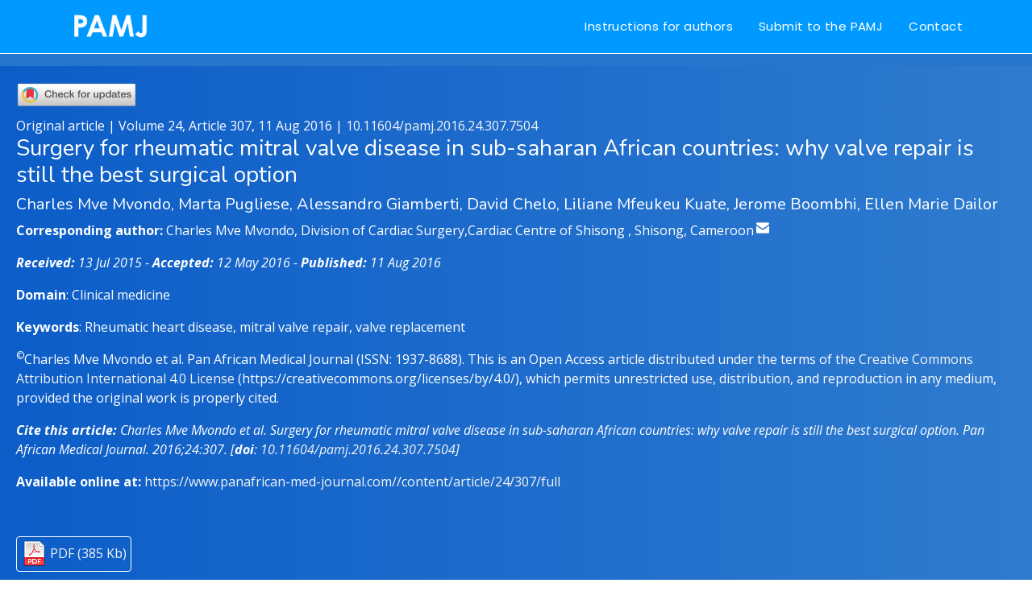

--- FILE ---
content_type: text/html; charset=ISO-8859-1
request_url: https://www.panafrican-med-journal.com/content/article/24/307/full/
body_size: 24506
content:
<!DOCTYPE html>
<html lang="en">

<head>
  <meta charset="utf-8">
  <meta content="width=device-width, initial-scale=1.0" name="viewport">
  <title>Surgery for rheumatic mitral valve disease in sub-saharan African countries: why valve repair is still the best surgical option</title>
  <meta name="owner" content="Pan African Medical Journal">
        <meta name="verify-v1" content="LvYzfm1SWRgIrpaer0oANyih2U4N1hIAwogeUyKlC+M=">
        <link rel="canonical" href="https://www.panafrican-med-journal.com//content/article/24/307/full" />
  <meta name="citation_journal_title" content="The Pan African Medical Journal" />
  <meta name="citation_authors" content="Charles Mve Mvondo; Marta Pugliese; Alessandro Giamberti; David Chelo; Liliane Mfeukeu Kuate; Jerome Boombhi; Ellen Marie Dailor" />
  <meta name="citation_title" content="Surgery for rheumatic mitral valve disease in sub-saharan African countries: why valve repair is still the best surgical option" />
  <meta name="citation_volume" content="24" />
  <meta name="citation_issue" content="307" />
  <meta name="citation_doi" content="10.11604/pamj.2016.24.307.7504" />
  <meta name="title" content="Surgery for rheumatic mitral valve disease in sub-saharan African countries: why valve repair is still the best surgical option" />
  <meta name="description" content="Rheumatic valve disease, a consequence of acute rheumatic fever, remains endemic in developing countries in the sub-Saharan region where it is the leading cause of heart failure and cardiovascular dea" />
  <meta name="dc.title" content="Surgery for rheumatic mitral valve disease in sub-saharan African countries: why valve repair is still the best surgical option" />
  <meta name ="dc.creator" content="Charles Mve Mvondo" />
      <meta name ="dc.creator" content="Marta Pugliese" />
      <meta name ="dc.creator" content="Alessandro Giamberti" />
      <meta name ="dc.creator" content="David Chelo" />
      <meta name ="dc.creator" content="Liliane Mfeukeu Kuate" />
      <meta name ="dc.creator" content="Jerome Boombhi" />
      <meta name ="dc.creator" content="Ellen Marie Dailor" />
        <meta name="dc.description" content="Rheumatic valve disease, a consequence of acute rheumatic fever, remains endemic in developing countries in the sub-Saharan region where it is the leading cause of heart failure and cardiovascular dea" />
  <meta name="dc.source" content="PAMJ. 2016; 24:307" />
  <meta name="dc.format" content="text/html" />
  <meta name="dc.date" content="11-08-2016" />
  <meta name="dc.type" content="Review" />
  <meta name="dc.language" content="English" />
  <!--Open graph meta -->
  <meta property="og:title" content="Surgery for rheumatic mitral valve disease in sub-saharan African countries: why valve repair is still the best surgical option">
  <meta property="og:description" content="Rheumatic valve disease, a consequence of acute rheumatic fever, remains endemic in developing countries in the sub-Saharan region where it is the leading cause of heart failure and cardiovascular dea">
  <meta property="og:image" content="https://www.panafrican-med-journal.com//content/article/24/307/307.png">
  <meta property="og:url" content="https://www.panafrican-med-journal.com//content/article/24/307/full">
  <!--twitter meta tags -->
  <meta name="twitter:title" content="Surgery for rheumatic mitral valve disease in sub-saharan African countries: why valve repair is still the best surgical option">
  <meta name="twitter:description" content="Rh">
  <meta name="twitter:image" content="https://www.panafrican-med-journal.com//content/article/24/307/307.png">
  <meta name="twitter:card" content="Surgery for rheumatic mitral valve disease in sub-saharan African countries: why valve repair is still the best surgical option">
<!--  CrossMark tag-->
<meta name="dc.identifier" content="doi:10.11604/pamj.2016.24.307.7504">
<!--  End of CrossMark tag-->
  <meta name="dc.rights" content="http://creativecommons.org/licenses/by/4.0/" />
  <meta name="dc.rightsAgent" content="production@panafrican-med-journal.com" />
  <meta name="prism.issn" content="1937-8688" />
  <meta name="prism.publicationName" content="The Pan African Medical Journal" />
  <meta name="prism.publicationDate" content="11 Aug 2016" />
  <meta name="prism.volume" content="24" />
  <meta name="prism.number" content="307" />
  <meta name="prism.section" content="Review" />
  <meta name="prism.rightsAgent" content="editor@panafrican-med-journal.com" />
  <meta name="citation_date" content="11/08/2016"/>
  <link rel="SHORTCUT ICON" HREF="https://www.panafrican-med-journal.com/favicon.ico">
  <meta name="robots" content="index,follow" />
  <meta name="keywords" content="Africa, africa, Africa journal, public health, global health, online journal, open access journal, developing country, africa publication">
  <meta name="rating" content="general" />
  <meta name="distribution" content="global">
  <meta name="copyright" content="Copyright PAMJ" />
  <meta name="author" CONTENT="Pan African Medical Journal">
  <link rel="SHORTCUT ICON" HREF="https://www.panafrican-med-journal.com/favicon.ico" >

  <!-- Favicons -->
  <link href="../../../../../assets/img/apple-touch-icon.png" rel="apple-touch-icon">

  <!-- Google Fonts -->
  <link href="https://fonts.googleapis.com/css?family=Open+Sans:300,300i,400,400i,600,600i,700,700i|Nunito:300,300i,400,400i,600,600i,700,700i|Poppins:300,300i,400,400i,500,500i,600,600i,700,700i" rel="stylesheet">

  <!-- Vendor CSS Files -->
  <link href="../../../../../assets/vendor/bootstrap/css/bootstrap.min.css" rel="stylesheet">
  <link href="../../../../../assets/vendor/bootstrap-icons/bootstrap-icons.css" rel="stylesheet">
  <link href="../../../../../assets/vendor/boxicons/css/boxicons.min.css" rel="stylesheet">
  <link href="../../../../../assets/vendor/glightbox/css/glightbox.min.css" rel="stylesheet">
  <link href="../../../../../assets/vendor/remixicon/remixicon.css" rel="stylesheet">
  <link href="../../../../../assets/vendor/swiper/swiper-bundle.min.css" rel="stylesheet">
  <link rel="stylesheet" type="text/css" href="https://www.panafrican-med-journal.com//content/sheets/articles.css">
  <!-- Template Main CSS File -->
  <link href="../../../../../assets/css/style.css" rel="stylesheet">
  <script src="https://code.jquery.com/jquery-3.5.0.js"></script>
  <link rel="stylesheet" href="//code.jquery.com/ui/1.12.1/themes/base/jquery-ui.css">
  <script type="text/javascript" src="https://www.gstatic.com/charts/loader.js"></script>
  <script src="https://www.panafrican-med-journal.com//content/java_scripts/opentab.js"></script>
  <!---Amrchart resources---------------------------->
  <script src="https://cdn.amcharts.com/lib/4/core.js"></script>
  <script src="https://cdn.amcharts.com/lib/4/maps.js"></script>
  <script src="https://cdn.amcharts.com/lib/4/geodata/worldLow.js"></script>
  <script src="https://cdn.amcharts.com/lib/4/themes/animated.js"></script>
  <script src="../307.js"></script>
  <link rel="stylesheet" type="text/css" href="https://www.panafrican-med-journal.com//content/sheets/display.css">
	<link href="https://www.panafrican-med-journal.com/content/sheets/global.css" rel="stylesheet">
<!--==========================================================================================
  This custom css holds watermark
-->
  <!-- =======================================================
  * Template Name: Tempo - v4.7.0
  * Template URL: https://bootstrapmade.com/tempo-free-onepage-bootstrap-theme/
  * Author: BootstrapMade.com
  * License: https://bootstrapmade.com/license/
  ======================================================== -->
  <style>
  .Bckgd_class_1{

	border:1px solid #CCCCCC; height:200px; width:100%;
    background-image: url("../img/Cover.jpg");
    background-repeat: no-repeat;
	background-position:center;
	background-size: contain;
	background-color: #2D65B0;
	margin-bottom:30px;
  }
  .ArticleSectionHeadDiv,.ArticleSectionReferences{
    font-size:160%;
    font-weight:normal;
    border-bottom:1px solid #CCCCCC;
  }
/*
  .ArticleParagraph{
    text-align:left;
  }
  */
  .BoxAbstract{
    text-align:left;
  }
  .HutBanner{
    height:150px;
  }
  #VolLblId{
    font-size:150%;
    font-weight:normal;
  }

  #Similar{
    font-size:80%;
  }
  #Similar ul{
    list-style: none;
    margin-left: 0px;
  }
  #Similar ul li{
margin-bottom: 10px;
  }

  </style>
</head>

<body>

  <!-- ======= Header ======= -->
  <header id="header" style="background-color: #0099FF;" class="fixed-top header-inner-pages">
    <div class="container d-flex align-items-center justify-content-between">
      <nav class="navbar navbar-expand-lg" style="background-color:#0099FF;padding: width:100%;padding:0px;">
    <a class="navbar-brand" href="https://www.panafrican-med-journal.com/" title=""><img style="background-color: #0099FF;width: 100px;" src="https://www.panafrican-med-journal.com//logo_img/nav_brand.png"></a>
</nav>

      <!-- Uncomment below if you prefer to use an image logo -->
      <!-- <a href="index.html" class="logo"><img src="../../../../../assets/img/logo.png" alt="" class="img-fluid"></a>-->

      <nav id="navbar" class="navbar">
        <ul>
          <li><a class="nav-link scrollto" href="https://www.panafrican-med-journal.com/view/content.php?item=ifa">Instructions for authors</a></li>
          <li><a class="nav-link scrollto" href="https://manuscript-hut.panafrican-med-journal.com/">Submit to the PAMJ</a></li>
          <li><a class="nav-link scrollto" href="https://www.panafrican-med-journal.com/view/content.php?item=about#contact">Contact</a></li>
        </ul>
        <i class="bi bi-list mobile-nav-toggle"></i>
      </nav><!-- .navbar -->

    </div>
  </header><!-- End Header -->

  <main id="main">

    <!-- ======= Breadcrumbs ======= -->
    <section style="background-color: #2875CE;" id="breadcrumbs" class="breadcrumbs">
      <div class="container-fluid" style="padding:0px;">
        <div class="DivFront">
            <div class="ArticleHeadDiv">
                            <div class="row">
                                <div class="col">
                                    <div class="DivCrossMarkBox">
                                        <script src="https://crossmark-cdn.crossref.org/widget/v2.0/widget.js"></script>
                                        <a data-target="crossmark"><img width="150px" src="https://crossmark-cdn.crossref.org/widget/v2.0/logos/CROSSMARK_Color_horizontal.svg"></a>
                                    </div>
                                    Original article | Volume 24, Article 307, 11 Aug 2016 |  <a href="https://doi.org/10.11604/pamj.2016.24.307.7504">10.11604/pamj.2016.24.307.7504</a>
                                    <h3>Surgery for rheumatic mitral valve disease in sub-saharan African countries: why valve repair is still the best surgical option</h3>
                                    <h5>Charles Mve Mvondo, Marta Pugliese, Alessandro Giamberti, David Chelo, Liliane Mfeukeu Kuate, Jerome Boombhi, Ellen Marie Dailor</h5>
                                    <p><b>Corresponding author: </b>Charles Mve Mvondo, Division of Cardiac Surgery,Cardiac Centre of Shisong , Shisong, Cameroon<sup> <a href="mailto:mmvondocarlo@yahoo.fr"><img src="../../../../img/email.png" width="16px;" height="16px;"></a></sup></p>
                                    <p><i><b>Received:</b> 13 Jul 2015 - <b>Accepted:</b> 12 May 2016 - <b>Published:</b> 11 Aug 2016</i></p>
                                    <p><b>Domain</b>: Clinical medicine</p>
                                    <p><b>Keywords</b>: Rheumatic heart disease, mitral valve repair, valve replacement</p>
                                                                                                            <p style="text-align: left;">
                                        <sup>&copy;</sup>Charles Mve Mvondo et al.                                         Pan African Medical Journal
  (ISSN: 1937-8688).                                        This is an Open Access article distributed under the terms of the <a href="https://creativecommons.org/licenses/by/4.0/" title="https://creativecommons.org/licenses/by/4.0/">Creative Commons Attribution International 4.0 License</a> (https://creativecommons.org/licenses/by/4.0/),  which permits unrestricted use, distribution, and reproduction in any medium, provided the original work is properly cited.                                    </p>
                                    <p><i><b>Cite this article: </b>Charles Mve Mvondo et al.  Surgery for rheumatic mitral valve disease in sub-saharan African countries: why valve repair is still the best surgical option. Pan African Medical Journal. 2016;24:307. [<b>doi</b>: <a href="https://doi.org/10.11604/pamj.2016.24.307.7504">10.11604/pamj.2016.24.307.7504</a>]</i></p>
                                    <p><b>Available online at:</b> <a href="https://www.panafrican-med-journal.com//content/article/24/307/full" target="_blank" title="Article permanent link">https://www.panafrican-med-journal.com//content/article/24/307/full</a> </p>
                                    </div>
                            </div>
                <div class="row" style="width: 100%; margin-top: 40px;">
                           <div class="col" style="text-align: left">
                                                                <button style="background-color: transparent;padding: 5px; border: 1px solid #FFFFFF;border-radius: 4px;"><img src="https://www.systems.panafrican-med-journal.com/ext.resources/icons/PDF_3.png" align="absmiddle" width="32px" height="32px" border="0"> <a href="https://www.panafrican-med-journal.com//content/DownloadFile.php?Type=Art&PdfTarget=24-307-7504" target="_blank" title="Download PDF">PDF (385 Kb)</a></button>
                                                          </div>
             <div class="col">
              <div class="sharethis-inline-share-buttons"></div>
             </div>
               </div>
            </div>
        </div
      </div>
    </section><!-- End Breadcrumbs -->

    <!-- ======= Blog Section ======= -->
    <section id="blog" class="blog">
      <div class="container" data-aos="fade-up">
		<div class="row">
            <div class="col">
                <div class="NumberBar">
                    <a href="https://www.panafrican-med-journal.com/" title="Pan African Medical Journal" target="_blank">Home</a> | <a href="https://www.panafrican-med-journal.com//archives/index.php#24" title="Volume 24">Volume 24</a> | Article number 307                </div>
            </div>
        </div>
        <div class="row">

          <div class="col-lg-8 entries">
              <div id="ArticleContent" class="tabcontent" style="width: 95%;">
                  <div class="ArticleTitleHeader" style="position: relative;">
                      <h4>Original article <sup><img src="https://www.systems.panafrican-med-journal.com/resources/img/Open_Access_simple.png" style="height: 18px;"></sup></h4>

                          <div class="CoverImageDiv">
                              <a href="https://www.panafrican-med-journal.com//view/content.php?item=volume&ThisVolume=24
" title="Browse articles of volume 24
 - Opens in new window" target="_blank"><img src="../../../../../volume_picture/JPG/24.jpg"></a>
                          </div>
                      <h1> Surgery for rheumatic mitral valve disease in sub-saharan African countries: why valve repair is still the best surgical option</h1>
                  </div>
                  <div id="Article">
                      <!DOCTYPE HTML PUBLIC "-//W3C//DTD HTML 4.01 Transitional//EN">
<html>
<head>
<meta http-equiv="Content-Type" content="text/html; charset=iso-8859-1">
<link rel="stylesheet" type="text/css" href="http://www.panafrican-med-journal.com/sheets/articles.css">


</head>

<body>
<div class='ArticleWrapper'>


<p class='ArticleTitleParagraph'>
Surgery for rheumatic mitral valve disease in sub-saharan African countries: why valve repair is still the best surgical option
</p>
<p class='AuthorListParagraph'>
Charles Mve Mvondo<sup>1,&</sup>,  Marta Pugliese<sup>2</sup>, Alessandro Giamberti<sup>1</sup>,  David Chelo<sup>3</sup>, Liliane Mfeukeu Kuate<sup>4</sup>, Jerome Boombhi<sup>5</sup>,  Ellen Marie Dailor<sup>6</sup> 
</p>
<p class='ParagraphSeparator'>&nbsp;</p>

<p class='AuthorAffiliation'>
<sup>1</sup>Division of Cardiac surgery, Cardiac Centre of Shisong, Kumbo, Cameroon, <sup>2</sup>Divison of Cardiac Surgery, University of Rome Tor Vergata, Rome, Italy, <sup>3</sup>Department of Pediatrics, Chantal Biya Foundation, Yaoundé, Cameroon, <sup>4</sup>Department of Internal Medicine, Yaoundé Central Hospital, Yaoundé, Cameroon, <sup>5</sup>Department of Cardiology, Yaoundé General Hospital, Yaoundé Cameroon, <sup>6</sup>Department of Anesthesiology, University of Rochester School of Medicine and Dentistry, Rochester, New York, USA
</p>
<p class='ParagraphSeparator'>&nbsp;</p>
<p class='ParagraphSeparator'>&nbsp;</p>

<p class='CorrespondingAuthorParagraph'>
<b><sup>&amp;</sup>Corresponding author</b><br>
Charles Mve Mvondo, Division of Cardiac Surgery,Cardiac Centre of Shisong , Shisong, Cameroon
</p>
<p class='ParagraphSeparator'>&nbsp;</p>
<p class='ParagraphSeparator'>&nbsp;</p>

		<div class='BoxAbstract'>
			<div class='ArticleSectionAbstract'><a name='sec0'></a>Abstract</div>
				
	<p>
	Rheumatic valve disease, a consequence of acute rheumatic fever, remains endemic in developing countries in the sub-Saharan region where it is the leading cause of heart failure and cardiovascular death, involving predominantly a young population. The involvement of the mitral valve is pathognomonic and mitral surgery has become the lone therapeutic option for the majority of these patients. However, controversies exist on the choice between valve repair or prosthetic valve replacement. Although the advantages of mitral valve repair over prosthetic valve replacement in degenerative mitral disease are well established, this has not been the case for rheumatic lesions, where the use of prosthetic valves, specifically mechanical devices, even in poorly compliant populations remains very common. These patients deserve more accurate evaluation in the choice of the surgical strategy which strongly impacts the post-operative outcomes. This report discusses the factors supporting mitral repair surgery in rheumatic disease, according to the patients' characteristics and the effectiveness of the current repair techniques compared to prosthetic valve replacement in developing countries. 
	</p>
	
				
			</div>
			<p class='ParagraphSeparator'>&nbsp;</p>
			<p class='ParagraphSeparator'>&nbsp;</p>
			
			<div class='ArticleSectionHeadDiv'><a name='sec1'></a> Introduction<span> &nbsp; &nbsp;<a href='#sec2' title='up'><img src='http://www.panafrican-med-journal.com/content/img/down.png' align='absmiddle' alt='Down' border='0' title='Down'></a></span></div>
			<p class='ArticleParagraph'>
		Although mitral valve repair (MVR) has become the treatment of choice in degenerative etiology, the fundamentals of this surgery promoted by Carpentier [<a href='#ref1'>1</a>] were developed in the rheumatic heart disease (RHD) era. In fact, &#34;The French Correction&#34; paper reported rheumatic mitral pathology in about sixty percent of the patients, and nearly ninety percent of children with rheumatic mitral lesions were eligible for valve repair. These reconstructive techniques were desirable in patients coming from low-income regions, where post-surgical management of prosthetic valves could have been suboptimal. 
Thirty years after Carpentier's paper, RHD is still endemic in many poor regions such as sub-Saharan Africa; however, prosthetic mitral replacement (PVR) especially with mechanical devices has become the preferred option because repair of rheumatic valves is often associated with a high rate of failure and reoperation [<a href='#ref2'>2-4</a>]. Furthermore, since acute rheumatic fever (ARF) and RHD are becoming rare in western regions, scientific interest and surgeon experience with this aetiology are lacking [<a href='#ref5'>5</a>], with numerous patients undergoing PVR, despite possible eligibility for valve repair. 
Given the known advantages of MVR over PVR [<a href='#ref6'>6-8</a>], and the evolving techniques of mitral valve repair which have recently reported encouraging results in rheumatic lesions [<a href='#ref9'>9-11</a>], the widespread use of prosthetic valves in the complex socio-cultural scenario of sub-Saharan regions is becoming more questionable. Therefore, it is appropriate to revisit the recommended surgical treatment, according to the patients' characteristics and the effectiveness of the current repair techniques as compared to PVR in these developing countries. 
			</p>
			<p class='ParagraphSeparator'>&nbsp;</p>
			<p class='ParagraphSeparator'>&nbsp;</p>
			
			<div class='ArticleSectionHeadDiv'><a name='sec2'></a> Methods<span>&nbsp;<a href='#sec1' title='up'><img src='http://www.panafrican-med-journal.com/content/img/up.png' align='absmiddle' alt='Up' border='0' title='Up'></a> &nbsp; &nbsp;<a href='#sec3' title='up'><img src='http://www.panafrican-med-journal.com/content/img/down.png' align='absmiddle' alt='Down' border='0' title='Down'></a></span></div>
			<p class='ArticleParagraph'>
			A literature search was conducted in medical databases Pubmed and Google Scholar using the following combination of keywords: "rheumatic heart disease", "mitral valve repair", " mitral valve replacement", 
&#34;developing countries&#34;, "anticoagulation". There were no restrictions to language, date of publication or publication status. All identified citations were critically evaluated to establish the possible relevance of the articles for inclusion in the review. A total of 46 papers were finally analyzed. The bibliographies of the articles in hand were used to find other references. Attention was given to articles comparing the outcomes of mitral valve repair and replacement for rheumatic heart disease. 

			</p>
			<p class='ParagraphSeparator'>&nbsp;</p>
			<p class='ParagraphSeparator'>&nbsp;</p>
			
			<div class='ArticleSectionHeadDiv'><a name='sec3'></a> Current status of knowledge<span>&nbsp;<a href='#sec2' title='up'><img src='http://www.panafrican-med-journal.com/content/img/up.png' align='absmiddle' alt='Up' border='0' title='Up'></a> &nbsp; &nbsp;<a href='#sec4' title='up'><img src='http://www.panafrican-med-journal.com/content/img/down.png' align='absmiddle' alt='Down' border='0' title='Down'></a></span></div>
			<p class='ArticleParagraph'>
			<b> Predominance of RHD in young and female populations</b>
<p class='ParagraphSeparator'>&nbsp;</p>
According to estimates of the World Health Organization, about 16 million people are affected by RHD worldwide, with a high prevalence among young populations in developing countries [<a href='#ref12'>12</a>]. The sub-Saharan African regions have one of the highest prevalence of RHD which is estimated about 30/1000 children [<a href='#ref13'>13</a>], and with a great number of affected patients being women. Indeed, a high prevalence of rheumatic mitral disease in female sex has been reported in various studies [<a href='#ref14'>14-15</a>] and a high incidence of rheumatic valve disease has been found in pregnant women living in low-income countries [<a href='#ref16'>16-18</a>], demonstrating the poor awareness of these populations of the risks represented by cardiovascular diseases, including those associated with prosthetic heart valves. Many of these patients are of child-bearingage with a fertility rate estimated between 4 and 7 children per woman in Sub-Saharan Africa which is the highest in the world.  This cultural reality, in addition to the high rates of illiteracy and the lack of contraceptive strategies, means that many will probably face pregnancy after PVR despite the contrary recommendations of their physicians, increasing the risk of fetal and maternal complications associated in part to lifetime anticoagulation therapy. 
Thus, candidates for mitral valve surgery in the Sub-Saharan region are often patients with high life expectancy and fertility rate that requires a careful evaluation in the choice of the surgical strategy. 
<p class='ParagraphSeparator'>&nbsp;</p>
<b> Patient's survival after mitral surgery: MVR versus PVR</b>
<p class='ParagraphSeparator'>&nbsp;</p>
It is widely ascertained that PVR reduces life expectancy, especially in children and young adults regardless of native valve pathology, due to prosthetic valve-related complications [<a href='#ref19 '>19 -22</a>]. A recent study by Brown et al. [<a href='#ref19'>19</a>] reported a 35 year actuarial survival of 71% after mitral PVR in pediatric patients, which is quite low if considering the young age of the study cohort (mean age: 8 years ; range: 2 weeks to 18 years). These results were consistent with those of De Santo et al. [<a href='#ref20'>20</a>] who reported a 25 year survival of 70% in young women (mean age: 30 years) after mechanical mitral replacement. Other authors have described similar data, reporting a mean survival in the range of 63 to 66% over 10 to 15 years of follow up [<a href='#ref21'>21</a>,<a href='#ref 22'> 22</a>]. Furthermore, the rate of reoperation has been found to be high in young patients after PVR due mainly to prosthetic valve mismatch caused by somatic growth and valve thrombosis [<a href='#ref19'>19-23</a>]. Brown et al. [<a href='#ref19'>19</a>] reported a 37% reoperation rate during a 35-year follow-up period, caused mainly by prosthesis mismatch, due to the use of small prosthesis size during the first operation. Similar results were observed by Alsoufi and colleagues [<a href='#ref24'>24</a>] reporting a 20-year survival and freedom from reoperation of only 74% and 49% respectively with half of patients were re-operated within 20 years of their first surgery (mean age at first surgery: 11.4 years).
Conversely, valve repair is associated with improved survival when compared to PVR [<a href='#ref25 '>25 -27</a>], and despite the high rate of reoperation associated with rheumatic MVR, reconstructive techniques might increase survival in these young patients. Yau and colleagues [<a href='#ref7'>7</a>] found that when compared to PVR, MVR was a predictor of better survival even in case of reoperation, and these advantages were independent of age or other preoperative characteristics. They conclude that rheumatic mitral valves should be repaired when technically feasible, accepting a risk of reoperation, to maximize survival and reduce morbidity. Similar conclusions by Brown et al. advocated the use of conservative approaches in young patients with mitral disease, reserving PVR for medical and repair failure because reoperation, prosthetic valve related complications and late mortality remain high in young patients [<a href='#ref19'>19</a>]. 
<p class='ParagraphSeparator'>&nbsp;</p>
<b> Pathophysiologic patterns of rheumatic mitral disease in developing countries are favourable to valve repair</b>
<p class='ParagraphSeparator'>&nbsp;</p>
Clinical and surgical patterns of rheumatic mitral valve disease may differ between patients from western and southern regions. In the developed countries, patients are often older, some with previous surgical or percutaneous procedures for mitral disease especially for valve stenosis [<a href='#ref28'>28</a>]. These patients generally have severe fibrotic and calcified valves, which are not amenable to valve repair. Their advanced age, the high rate of chronic atrial fibrillation and the good post-surgical management in the developed world makes PVR a reasonable option in this subgroup. 
Young patients are the most affected by RHD in the developing regions with pure mitral regurgitation and mixed lesions being the most common valve dysfunctions. Nkomo et al. [<a href='#ref29'>29</a>] confirmed this hypothesis, reporting a prevalence of pure MR during the first and second decades of life in patients with rheumatic mitral disease. Similar data were previously published by Marcus et al. [<a href='#ref30'>30</a>] who described the demographic, pathologic, and hemodynamic profiles of patients with severe rheumatic mitral valve disease in a developing country, and found that pure regurgitation was the most common lesion in the first and second decades whereas the relative prevalence of pure stenosis and severe tissue lesions increased with age. Therefore, the grade of fibrosis is often limited in young patients at the time of diagnosis, allowing reconstructive techniques. Duran et al. [<a href='#ref3'>3</a>] found that the repair rate in rheumatic mitral disease was related to the patient's age (76.6 % < 20 years, 59.1% > 20 < 40, 33.8% > 40 years). Similarly, Chauvaud et al. [<a href='#ref31'>31</a>] described a more advanced mitral disease (described as type IIIa of Carpentier functional classification) in older patients whereas type II was predominant in the youngest age, with strong correlation with repair results. 
<p class='ParagraphSeparator'>&nbsp;</p>
<b>Improvement of repair techniques</b>
<p class='ParagraphSeparator'>&nbsp;</p>
The high rate of failure and reoperation associated with MVR in rheumatic aetiology has been commonly argued to favour PVR in this disease. This thinking developed during the early era of mitral reconstruction techniques, as various studies had reported suboptimal repair results [<a href='#ref32'>32</a>,<a href='#ref 33'> 33</a>]. Therefore, many surgeons have been trained with the idea that rheumatic MVR was not advisable. On the other hand, as the experience in MVR increased, RHD significantly decreased in western regions where the main aspects of cardiac surgery were developed, with few institutions developing extensive experience in rheumatic valve surgery. Moreover, the characteristics of rheumatic valve disease in the developed world and the good results of new generation prosthetic valves have definitively extended the preference of PVR in such patients. Unfortunately, this approach has been &#34;transferred&#34;in many developing countries, where PVR has become the most common treatment even in cases suitable to repair. Indeed, in a 15-year experience with mechanical valve replacement by a West African group, 96% of the patients who underwent mechanical PVR had pure MR at the time of surgery [<a href='#ref34'>34</a>]. With few exceptions, this report reflects the current approach in many sub-Saharan centers, despite the scarcity of published clinical data. However, more has been learned from emergent countries such as India representing &#34;hybrid&#34; social environment, characterized by high rate of RHD as observed in other developing countries but good standards in cardiac surgery. Clinical studies from these areas have further contributed to understanding how evolving concepts and current repair techniques could improve long-term results in rheumatic mitral repair [<a href='#ref35'>35</a>,<a href='#ref 36'> 36</a>]. 
In fact, techniques of MVR have evolved during the last 3 decades, improving results in the field of rheumatic lesions as reported by several studies [<a href='#ref9'>9</a>,<a href='#ref 10'> 10</a>,<a href='#ref 31'> 31</a>,<a href='#ref 37'> 37</a>,<a href='#ref 38'> 38</a>]. A good understanding of standardized techniques in the early 2000's have gradually led to better results as compared to the early 1980's. For instance, prosthetic ring annuloplasty has become a mainstay of MVR, despite the initial reluctance and confused data reported in the early era of mitral reconstruction. Nunley and colleagues [<a href='#ref39'>39</a>], reporting their experience on MVR between the 60's and 80's, suggested that ring annuloplasty was not effective and was potentially causing harm. Conversely, long-term studies have successively demonstrated the importance of this technique in MVR, and more is now known about the effectiveness of the different types of annuloplasty rings (pericardial strip, flexible, rigid, complete or semi-complete). Moreover, the so-called non-classical techniques (leaflet augmentation with pericardial patch, mitral homograft, neo-chordae implantation, or leaflet reconstruction with tricuspid autograft) have further extended the indications for MVR, especially in rheumatic etiology with many experienced centers reporting good long-term results. Chauvaud et al. [<a href='#ref31'>31</a>] reported their 29-year results in rheumatic MVR, with a 20-year actuarial survival and freedom from reoperation of 82±18% and 55±25% respectively. Another study by El Oumeiri et al [<a href='#ref10'>10</a>] reports 8-year freedom from cardiac death and reoperation of 98±2% and 94±5% respectively. The authors used an aggressive approach including non-classical techniques, reporting 83±9% freedom from significant mitral regurgitation at 8 years. These results seem to be better than previous reports where freedom from reoperation was less than 75% at 5 years [<a href='#ref32'>32</a>,<a href='#ref 33'> 33</a>]. 
This new trend consists of the full resection of all fibrotic tissue followed by partial or complete valve reconstruction with autologous or heterologous material. According to many authors, this strategy may increase the repair rate in addition to ensure better durability by the removal of fibrotic tissue, as residual fibrotic tissue strongly correlates with disease progression leading to repair failure over time. 
<p class='ParagraphSeparator'>&nbsp;</p>
<b> Advances in perioperative patient care </b>
<p class='ParagraphSeparator'>&nbsp;</p>
Perioperative management of patients' undergoing valve surgery has also improved, with more accurate pre-operative assessment of valve function, routine use of intraoperative transoesophageal echocardiography, and better myocardial protection strategies. The surgeons can be less concerned with cross-clamping duration and may first attempt MVR and then PVR only in case of suboptimal repair. 
Furthermore, many experts have shared their methods to assess repair feasibility and to prevent failure. Gupta and colleagues [<a href='#ref36'>36</a>] described an interesting method to predict repair feasibility by measuring the length of the anterior mitral leaflet (AML), predicting valve reparability with 97% sensitivity and 100% specificity. According to the authors this data could orient the surgical strategy with the addition of specific techniques such as leaflet patch extension in the case of small anterior mitral leaflet length (<18mm/ m2). One more empirical method is the &#34;rebound-like effect&#34; of the AML, assessed by pulling this leaflet in the left ventricle; its rebound demonstrates a severe grade of leaflet fibrosis that contraindicates repair [<a href='#ref40'>40</a>]. 
Despite the heterogeneity of these reports and results, they add useful information to the armamentarium of the modern cardiac surgeon dealing with rheumatic valves, allowing a more confident approach as compared to some decades ago. 
<p class='ParagraphSeparator'>&nbsp;</p>
<b> Post-surgical follow-up of patients with prosthetic valves in developing countries is challenging</b>
<p class='ParagraphSeparator'>&nbsp;</p>
More than fifty years ago, Frater said, "A patient with a mitral prosthesis is a patient for life," [<a href='#ref41'>41</a>] emphasizing the permanent risk of cardiac events and mortality due to prosthetic valve-related complications. These have been estimated to be about 2%/patient/year [<a href='#ref42'>42</a>], and their incidence may be strongly influenced by the patient socio-cultural environment [<a href='#ref43'>43</a>,<a href='#ref 44'> 44</a>]. 
Advances in medical care, financial resources, and better education of patients in western countries have yielded optimal compliance with therapy with acceptable long-term results, whereas this is not yet the case in the low-income regions. The necessity of avoiding anticoagulant therapy in poorly compliant populations has been an important factor to recommend conservative approaches since the earliest period of reconstructive valve surgery. This remains an important consideration in many African developing countries where the socio-cultural conditions have not really improved. 
Local health care systems are lacking as demonstrated by the high incidence of ARF and RHD in these regions which result from both the poor living conditions and the lack of effective preventive measures. It is then challenging to ensure adequate follow-up of patients with PVR in these conditions with limited health care assistance [<a href='#ref45'>45</a>] and medical personnel [<a href='#ref46'>46</a>] in addition to factors such as the high rate of illiteracy and infectious diseases. Potentially, a great number of patients will not adequately pursue the recommended follow-up or will simply discontinue the anticoagulant therapy because they are "feeling good", exposing themselves to fatal complications. The acute nature of these events will often lead to death due to the delay in diagnosis, and inadequate medical assistance. 
			<p></p>
			<p class='ParagraphSeparator'>&nbsp;</p>
			<p class='ParagraphSeparator'>&nbsp;</p>
			
			<div class='ArticleSectionHeadDiv'><a name='sec4'></a>Conclusion<span>&nbsp;<a href='#sec3' title='up'><img src='http://www.panafrican-med-journal.com/content/img/up.png' align='absmiddle' alt='Up' border='0' title='Up'></a> &nbsp; &nbsp;<a href='#sec5' title='up'><img src='http://www.panafrican-med-journal.com/content/img/down.png' align='absmiddle' alt='Down' border='0' title='Down'></a></span></div>
			<p class='ArticleParagraph'>
		Introducing his paper [<a href='#ref1'>1</a>] Carpentier said, "It's not enough to save patient lives, we must also take into consideration the quality of life given to the patient and the socio-economic impact of our surgical actions." This clearly emphasizes the importance of adapting the surgical treatment to the patient. Especially in complex socio-cultural realities and environment, this topic deserves more critical analysis and evaluation from medical specialists to avoid indiscriminate and erroneous application of any &#34;standard&#34; surgery.
			</p>
			
			<div class='BoxAbstract'>
			<p><b>What is known about this topic</b></p>
			<p>
		<ul>
           <li>Advantages of mitral valve repair over prosthetic valve replacement in degenerative etiology are well established;</li>
           <li>Mitral valve repair in rheumatic disease is associated with high rate of failure and reoperation as compared to degenerative disease;</li>
           <li>Management of patients with prosthetic valves is challenging in developing regions for the limited financial and medical facilities especially for anticoagulation control.</li>
       </ul>
			<p></p>
			<p><b>What this study adds</b></p>
			<p>
			<ul>
               <li>Rheumatic mitral lesions in young patients are often amenable to repair;</li>
               <li>Recent experiences of rheumatic mitral repair have reported improved freedom from failure and reoperation on the long term as compared to earliest studies;</li>
               <li>With few exceptions, the management of patients with prosthetic valves especially mechanical valves in the Sub-Saharan regions remains challenging. </li>
			</ul>
			<p></p>
			</div>
						
			<p class='ParagraphSeparator'>&nbsp;</p>
			<p class='ParagraphSeparator'>&nbsp;</p>
			
			<div class='ArticleSectionHeadDiv'><a name='sec5'></a> Competing interests<span>&nbsp;<a href='#sec4' title='up'><img src='http://www.panafrican-med-journal.com/content/img/up.png' align='absmiddle' alt='Up' border='0' title='Up'></a> &nbsp; &nbsp;<a href='#sec6' title='up'><img src='http://www.panafrican-med-journal.com/content/img/down.png' align='absmiddle' alt='Down' border='0' title='Down'></a></span></div>
			<p class='ArticleParagraph'>
			The authors declare that they have no competing interests. 
			</p>
			<p class='ParagraphSeparator'>&nbsp;</p>
			<p class='ParagraphSeparator'>&nbsp;</p>
			
			<div class='ArticleSectionHeadDiv'><a name='sec6'></a> Authors’ contributions<span>&nbsp;<a href='#sec5' title='up'><img src='http://www.panafrican-med-journal.com/content/img/up.png' align='absmiddle' alt='Up' border='0' title='Up'></a> &nbsp; &nbsp;<a href='#sec7' title='up'><img src='http://www.panafrican-med-journal.com/content/img/down.png' align='absmiddle' alt='Down' border='0' title='Down'></a></span></div>
			<p class='ArticleParagraph'>
			All authors contributed equally in the literature search, interpretation of the articles and review of the manuscript. All the authors have read and approved the final version of the manuscript. 
			</p>
			<p class='ParagraphSeparator'>&nbsp;</p>
			<p class='ParagraphSeparator'>&nbsp;</p>
			
			<div class='ArticleSectionReferences'><a name='sec7'></a>  References<span>&nbsp;<a href='#sec6' title='up'><img src='http://www.panafrican-med-journal.com/content/img/up.png' align='absmiddle' alt='Up' border='0' title='Up'></a> &nbsp; &nbsp;<a href='#sec8' title='up'><img src='http://www.panafrican-med-journal.com/content/img/down.png' align='absmiddle' alt='Down' border='0' title='Down'></a></span></div>
			<p>
			<ol>
<li><a name='ref1'></a>Carpentier A. Cardiac valve surgery: the "French correction". J Thorac Cardiovasc Surg. 1983 Sep; 86(3):323-337. <a title='Search this article on Pubmed' target='_blank' href='http://www.ncbi.nlm.nih.gov/entrez/query.fcgi?db=PubMed&cmd=Search&doptcmdl=Citation&defaultField=Title+Word&term=Carpentier A[author]+AND++Cardiac+valve+surgery:+the+"French+correction"'><b> PubMed</b></a> | <a title='Search this article on Google Scholar' target='_blank' href='http://scholar.google.com/scholar?hl=en&q=+Cardiac+valve+surgery:+the+"French+correction"'><b> Google Scholar</b></a> </li><br />
<li><a name='ref2'></a>Deloche A, Jebara VA, Relland JYM et al. Valve repair with Carpentier techniques: the second decade. J Thorac Cardiovasc Surg. 1990 Jun; 99(6):990-1002. <a title='Search this article on Pubmed' target='_blank' href='http://www.ncbi.nlm.nih.gov/entrez/query.fcgi?db=PubMed&cmd=Search&doptcmdl=Citation&defaultField=Title+Word&term=Deloche A[author]+AND++Valve+repair+with+Carpentier+techniques:+the+second+decade'><b> PubMed</b></a> | <a title='Search this article on Google Scholar' target='_blank' href='http://scholar.google.com/scholar?hl=en&q=+Valve+repair+with+Carpentier+techniques:+the+second+decade'><b> Google Scholar</b></a> </li><br />
<li><a name='ref3'></a>Duran CM, Gometza B, Saad E. Valve repair in rheumatic mitral disease: an unsolved problem. J Card Surg. 1994 Mar; 9(2 Suppl):282-285. <a title='Search this article on Pubmed' target='_blank' href='http://www.ncbi.nlm.nih.gov/entrez/query.fcgi?db=PubMed&cmd=Search&doptcmdl=Citation&defaultField=Title+Word&term=Duran CM[author]+AND++Valve+repair+in+rheumatic+mitral+disease:+an+unsolved+problem'><b> PubMed</b></a> | <a title='Search this article on Google Scholar' target='_blank' href='http://scholar.google.com/scholar?hl=en&q=+Valve+repair+in+rheumatic+mitral+disease:+an+unsolved+problem'><b> Google Scholar</b></a> </li><br />
<li><a name='ref4'></a>Kuwaki K, Kiyofumi M, Tsukamoto M et al. Early and late results of mitral valve repair for mitral valve regurgitation: significant risk factors of reoperation. J Cardiovasc Surg (Torino). 2000 Apr; 41(2):187-192. <a title='Search this article on Pubmed' target='_blank' href='http://www.ncbi.nlm.nih.gov/entrez/query.fcgi?db=PubMed&cmd=Search&doptcmdl=Citation&defaultField=Title+Word&term=Kuwaki K[author]+AND++Early+and+late+results+of+mitral+valve+repair+for+mitral+valve+regurgitation:+significant+risk+factors+of+reoperation'><b> PubMed</b></a> | <a title='Search this article on Google Scholar' target='_blank' href='http://scholar.google.com/scholar?hl=en&q=+Early+and+late+results+of+mitral+valve+repair+for+mitral+valve+regurgitation:+significant+risk+factors+of+reoperation'><b> Google Scholar</b></a> </li><br />
<li><a name='ref5'></a>Carapetis JR. Rheumatic Heart Disease in Developing Countries. N Engl J Med. 2007 Aug; 357(5):439-441. <a title='Search this article on Pubmed' target='_blank' href='http://www.ncbi.nlm.nih.gov/entrez/query.fcgi?db=PubMed&cmd=Search&doptcmdl=Citation&defaultField=Title+Word&term=Carapetis JR[author]+AND++Rheumatic+Heart+Disease+in+Developing+Countries'><b> PubMed</b></a> | <a title='Search this article on Google Scholar' target='_blank' href='http://scholar.google.com/scholar?hl=en&q=+Rheumatic+Heart+Disease+in+Developing+Countries'><b> Google Scholar</b></a> </li><br />
<li><a name='ref6'></a>Braunberger E, Deloche A, Berrebi A et al. Very long-term results (more than 20 years) of valve repair with Carpentier's techniques in non-rheumatic mitral valve insufficiency. Circulation. 2001 Sep; 104(12 Suppl 1):I8-11. <a title='Search this article on Pubmed' target='_blank' href='http://www.ncbi.nlm.nih.gov/entrez/query.fcgi?db=PubMed&cmd=Search&doptcmdl=Citation&defaultField=Title+Word&term=Braunberger E[author]+AND++Very+long-term+results+(more+than+20+years)+of+valve+repair+with+Carpentier?s+techniques+in+non-rheumatic+mitral+valve+insufficiency'><b> PubMed</b></a> | <a title='Search this article on Google Scholar' target='_blank' href='http://scholar.google.com/scholar?hl=en&q=+Very+long-term+results+(more+than+20+years)+of+valve+repair+with+Carpentier?s+techniques+in+non-rheumatic+mitral+valve+insufficiency'><b> Google Scholar</b></a> </li><br />
<li><a name='ref7'></a>Yau TE, Farag El-Ghoneimi YA, Armstrong S, Ivanov J, David TE. Mitral valve repair and replacement for rheumatic disease. J Thorac Cardiovasc Surg. 2000 Jan; 119(1):53-60. <a title='Search this article on Pubmed' target='_blank' href='http://www.ncbi.nlm.nih.gov/entrez/query.fcgi?db=PubMed&cmd=Search&doptcmdl=Citation&defaultField=Title+Word&term=Yau TE[author]+AND++Mitral+valve+repair+and+replacement+for+rheumatic+disease'><b> PubMed</b></a> | <a title='Search this article on Google Scholar' target='_blank' href='http://scholar.google.com/scholar?hl=en&q=+Mitral+valve+repair+and+replacement+for+rheumatic+disease'><b> Google Scholar</b></a> </li><br />
<li><a name='ref8'></a>Di Bardino DJ, El-Bardissi AW, McClure RS, Razo-Vasquez OA, Kelly NE, Cohn LH. Four decades of experience with mitral valve repair: analysis of differential indications, technical evolution, and long-term outcome. J Thorac Cardiovasc Surg. 2010 Jan; 139(1):76-84. <a title='Search this article on Pubmed' target='_blank' href='http://www.ncbi.nlm.nih.gov/entrez/query.fcgi?db=PubMed&cmd=Search&doptcmdl=Citation&defaultField=Title+Word&term=Di Bardino DJ[author]+AND++Four+decades+of+experience+with+mitral+valve+repair:+analysis+of+differential+indications+technical+evolution+and+long-term+outcome'><b> PubMed</b></a> | <a title='Search this article on Google Scholar' target='_blank' href='http://scholar.google.com/scholar?hl=en&q=+Four+decades+of+experience+with+mitral+valve+repair:+analysis+of+differential+indications+technical+evolution+and+long-term+outcome'><b> Google Scholar</b></a> </li><br />
<li><a name='ref9'></a>Acar C, de Ibarra JS, Lansac E. Anterior leaflet augmentation with autologous pericardium for mitral repair in rheumatic valve insufficiency. J Heart Valve Dis. 2004 Sep; 13(5):741-746. <a title='Search this article on Pubmed' target='_blank' href='http://www.ncbi.nlm.nih.gov/entrez/query.fcgi?db=PubMed&cmd=Search&doptcmdl=Citation&defaultField=Title+Word&term=Acar C[author]+AND++Anterior+leaflet+augmentation+with+autologous+pericardium+for+mitral+repair+in+rheumatic+valve+insufficiency'><b> PubMed</b></a> | <a title='Search this article on Google Scholar' target='_blank' href='http://scholar.google.com/scholar?hl=en&q=+Anterior+leaflet+augmentation+with+autologous+pericardium+for+mitral+repair+in+rheumatic+valve+insufficiency'><b> Google Scholar</b></a> </li><br />
<li><a name='ref10'></a>Bachar El Oumeiri, Munir Boodhwani, David Glineur, Laurent De Kerchove, Alain Poncelet, Parla Astarci, Agnes Pasquet, Jean-Louis Vanoverschelde, Robert Verhelst, Jean Rubay, Philipe Noirhomme, and Gébrine El Khoury. Extending the Scope of Mitral Valve Repair in Rheumatic Disease. Ann Thorac Surg. 2009 Jun; 87(6):1735-1740. <a title='Search this article on Pubmed' target='_blank' href='http://www.ncbi.nlm.nih.gov/entrez/query.fcgi?db=PubMed&cmd=Search&doptcmdl=Citation&defaultField=Title+Word&term=Bachar El Oumeiri[author]+AND++Extending+the+Scope+of+Mitral+Valve+Repair+in+Rheumatic+Disease'><b> PubMed</b></a> | <a title='Search this article on Google Scholar' target='_blank' href='http://scholar.google.com/scholar?hl=en&q=+Extending+the+Scope+of+Mitral+Valve+Repair+in+Rheumatic+Disease'><b> Google Scholar</b></a> </li><br />
<li><a name='ref11'></a>Shomura Y, Okada Y, Nasu M, Koyama T, Yuzaki M, Murashita T, Fukunaga N, Konishi Y.Late Results of Mitral Valve Repair With Glutaraldehyde-Treated Autologous Pericardium. Ann Thorac Surg. 2013 Jun; 95(6):2000-2005. <a title='Search this article on Pubmed' target='_blank' href='http://www.ncbi.nlm.nih.gov/entrez/query.fcgi?db=PubMed&cmd=Search&doptcmdl=Citation&defaultField=Title+Word&term=Shomura Y[author]+AND+Late+Results+of+Mitral+Valve+Repair+With+Glutaraldehyde-Treated+Autologous+Pericardium'><b> PubMed</b></a> | <a title='Search this article on Google Scholar' target='_blank' href='http://scholar.google.com/scholar?hl=en&q=Late+Results+of+Mitral+Valve+Repair+With+Glutaraldehyde-Treated+Autologous+Pericardium'><b> Google Scholar</b></a> </li><br />
<li><a name='ref12'></a>Carapetis JR. The Current Evidence for the Burden of Group A Streptococcal Diseases. Geneva, Switzerland: World Health Organization; March 2, 2004.. <a title='Search this article on Google Scholar' target='_blank' href='http://scholar.google.com/scholar?hl=en&q=+The+Current+Evidence+for+the+Burden+of+Group+A+Streptococcal+Diseases'><b> Google Scholar</b></a></li><br /><li><a name='ref13'></a>Marijon E, Ou P, Celermajer DS, Ferreira B, Mocumbi AO, Jani D, Paquet C, Jacob S, Sidi D, Jouven X. Prevalence of rheumatic heart disease detected by echocardiographic screening. N Engl J Med. 2007 Aug 2; 357(5):470-476. <a title='Search this article on Pubmed' target='_blank' href='http://www.ncbi.nlm.nih.gov/entrez/query.fcgi?db=PubMed&cmd=Search&doptcmdl=Citation&defaultField=Title+Word&term=Marijon E[author]+AND++Prevalence+of+rheumatic+heart+disease+detected+by+echocardiographic+screening'><b> PubMed</b></a> | <a title='Search this article on Google Scholar' target='_blank' href='http://scholar.google.com/scholar?hl=en&q=+Prevalence+of+rheumatic+heart+disease+detected+by+echocardiographic+screening'><b> Google Scholar</b></a> </li><br />
<li><a name='ref14'></a>Olson LJ, Subramanian R, Ackermann DM, Orszulak TA, Edwards WD. Surgical pathology of the mitral valve: a study of 712 cases spanning 21 years. Mayo Clin Proc. 1987 Jan; 62(1):22-34. <a title='Search this article on Pubmed' target='_blank' href='http://www.ncbi.nlm.nih.gov/entrez/query.fcgi?db=PubMed&cmd=Search&doptcmdl=Citation&defaultField=Title+Word&term=Olson LJ[author]+AND++Surgical+pathology+of+the+mitral+valve:+a+study+of+712+cases+spanning+21+years'><b> PubMed</b></a> | <a title='Search this article on Google Scholar' target='_blank' href='http://scholar.google.com/scholar?hl=en&q=+Surgical+pathology+of+the+mitral+valve:+a+study+of+712+cases+spanning+21+years'><b> Google Scholar</b></a> </li><br />
						<li><a name='ref15'></a>Manuel Martínez-Sellés, Miguel A García-Fernández, Mar Moreno, Edith Larios, José A García-Robles and Ángel Pintob. Influence of Gender on the Etiology of Mitral Regurgitation. Rev Esp Cardiol. 2006 Dec; 59(12):1335-1338. <a title='Search this article on Pubmed' target='_blank' href='http://www.ncbi.nlm.nih.gov/entrez/query.fcgi?db=PubMed&cmd=Search&doptcmdl=Citation&defaultField=Title+Word&term=Manuel Martínez-Sellés[author]+AND++Influence+of+Gender+on+the+Etiology+of+Mitral+Regurgitation'><b> PubMed</b></a> | <a title='Search this article on Google Scholar' target='_blank' href='http://scholar.google.com/scholar?hl=en&q=+Influence+of+Gender+on+the+Etiology+of+Mitral+Regurgitation'><b> Google Scholar</b></a> </li><br />
<li><a name='ref16'></a>Håvard Otto, Sverre Georg Sæther, Leul Banteyrga, Bjørn Olav Haugen , Terje Skjærpe,High. Prevalence of Subclinical Rheumatic Heart Disease in Pregnant Women in a Developing Country: an Echocardiographic Study. Echocardiography. 2011 Nov; 28(10):1049-1053. <a title='Search this article on Pubmed' target='_blank' href='http://www.ncbi.nlm.nih.gov/entrez/query.fcgi?db=PubMed&cmd=Search&doptcmdl=Citation&defaultField=Title+Word&term=Håvard Otto[author]+AND++Prevalence+of+Subclinical+Rheumatic+Heart+Disease+in+Pregnant+Women+in+a+Developing+Country:+an+Echocardiographic+Study'><b> PubMed</b></a> | <a title='Search this article on Google Scholar' target='_blank' href='http://scholar.google.com/scholar?hl=en&q=+Prevalence+of+Subclinical+Rheumatic+Heart+Disease+in+Pregnant+Women+in+a+Developing+Country:+an+Echocardiographic+Study'><b> Google Scholar</b></a> </li><br />
<li><a name='ref17'></a>Anwari JS, Butt AA, Al-Dar MA. Obstetric admissions to the intensive care unit. Saudi Med J. 2004 Oct; 25(10):1394-1399. <a title='Search this article on Pubmed' target='_blank' href='http://www.ncbi.nlm.nih.gov/entrez/query.fcgi?db=PubMed&cmd=Search&doptcmdl=Citation&defaultField=Title+Word&term=Anwari JS[author]+AND++Obstetric+admissions+to+the+intensive+care+unit'><b> PubMed</b></a> | <a title='Search this article on Google Scholar' target='_blank' href='http://scholar.google.com/scholar?hl=en&q=+Obstetric+admissions+to+the+intensive+care+unit'><b> Google Scholar</b></a> </li><br />
<li><a name='ref18'></a>Bhatla N, Lal S, Behera G, Kriplani A, Mittal S, Agarwal N, Talwar KK. Cardiac disease in pregnancy. Int J Gynaecol Obstet. 2003 Aug; 82(2):153-159. <a title='Search this article on Pubmed' target='_blank' href='http://www.ncbi.nlm.nih.gov/entrez/query.fcgi?db=PubMed&cmd=Search&doptcmdl=Citation&defaultField=Title+Word&term=Bhatla N[author]+AND++Cardiac+disease+in+pregnancy'><b> PubMed</b></a> | <a title='Search this article on Google Scholar' target='_blank' href='http://scholar.google.com/scholar?hl=en&q=+Cardiac+disease+in+pregnancy'><b> Google Scholar</b></a> </li><br />
<li><a name='ref19'></a>John W Brown, MD, Andrew C Fiore, MD, Mark Ruzmetov, MD, PhD, Osama Eltayeb, MD, Mark D Rodefeld, MD and Mark W Turrentine, MD. Evolution of Mitral Valve Replacement in Children: a 40-Year Experience. Ann Thorac Surg. 2012 Feb; 93(2):626-633. <a title='Search this article on Pubmed' target='_blank' href='http://www.ncbi.nlm.nih.gov/entrez/query.fcgi?db=PubMed&cmd=Search&doptcmdl=Citation&defaultField=Title+Word&term=John W Brown[author]+AND++Evolution+of+Mitral+Valve+Replacement+in+Children:+a+40-Year+Experience'><b> PubMed</b></a> | <a title='Search this article on Google Scholar' target='_blank' href='http://scholar.google.com/scholar?hl=en&q=+Evolution+of+Mitral+Valve+Replacement+in+Children:+a+40-Year+Experience'><b> Google Scholar</b></a> </li><br />
<li><a name='ref20'></a>Luca Salvatore De Santo, Gianpaolo Romano, Alessandro Della Corte, Francesco Tizzano, Andrea Petraio, Cristiano Amarelli, Marisa De Feo, Giovanni Dialetto, Michelangelo Scardone, Maurizio Cotrufo. Mitral mechanical replacement in young rheumatic women: Analysis of long-term survival, valve-related complications, and pregnancy outcomes over a3707-patient-year follow-up. J Thorac Cardiovasc Surg. 2005 Jul; 130(1):13-19. <a title='Search this article on Pubmed' target='_blank' href='http://www.ncbi.nlm.nih.gov/entrez/query.fcgi?db=PubMed&cmd=Search&doptcmdl=Citation&defaultField=Title+Word&term=Luca Salvatore De Santo[author]+AND++Mitral+mechanical+replacement+in+young+rheumatic+women:+Analysis+of+long-term+survival+valve-related+complications+and+pregnancy+outcomes+over+a3707-patient-year+follow-up'><b> PubMed</b></a> | <a title='Search this article on Google Scholar' target='_blank' href='http://scholar.google.com/scholar?hl=en&q=+Mitral+mechanical+replacement+in+young+rheumatic+women:+Analysis+of+long-term+survival+valve-related+complications+and+pregnancy+outcomes+over+a3707-patient-year+follow-up'><b> Google Scholar</b></a> </li><br />
<li><a name='ref21'></a>Brian K Eble, William P Fiser, Pippa Simpson, Judith Dugan, Jonathan J Drummond, Webband Anji T Yetman. Mitral valve replacement in children: predictors of long-term outcome. Ann Thorac Surg. 2003 Sep; 76(3):853-859. <a title='Search this article on Pubmed' target='_blank' href='http://www.ncbi.nlm.nih.gov/entrez/query.fcgi?db=PubMed&cmd=Search&doptcmdl=Citation&defaultField=Title+Word&term=Brian K Eble[author]+AND++Mitral+valve+replacement+in+children:+predictors+of+long-term+outcome'><b> PubMed</b></a> | <a title='Search this article on Google Scholar' target='_blank' href='http://scholar.google.com/scholar?hl=en&q=+Mitral+valve+replacement+in+children:+predictors+of+long-term+outcome'><b> Google Scholar</b></a> </li><br />
<li><a name='ref22'></a>Munetaka Masuda, Hideaki Kado, Hideki Tatewaki, Yuichiro Shiokawa and Hisataka Yasui. Late results after mitral valve replacement with bileaflet mechanical prosthesis in children: evaluation of prosthesis-patient mismatch. Ann Thorac Surg. 2004 Mar; 77(3):913-917. <a title='Search this article on Pubmed' target='_blank' href='http://www.ncbi.nlm.nih.gov/entrez/query.fcgi?db=PubMed&cmd=Search&doptcmdl=Citation&defaultField=Title+Word&term=Munetaka Masuda[author]+AND++Late+results+after+mitral+valve+replacement+with+bileaflet+mechanical+prosthesis+in+children:+evaluation+of+prosthesis-patient+mismatch'><b> PubMed</b></a> | <a title='Search this article on Google Scholar' target='_blank' href='http://scholar.google.com/scholar?hl=en&q=+Late+results+after+mitral+valve+replacement+with+bileaflet+mechanical+prosthesis+in+children:+evaluation+of+prosthesis-patient+mismatch'><b> Google Scholar</b></a> </li><br />
<li><a name='ref23'></a>Bradley SM, Sade RM, Crawford FA Jr, Stroud MR. Anticoagulation in children with mechanical valve prostheses. Ann Thorac Surg. 1997 Jul; 64(1):30-36. <a title='Search this article on Pubmed' target='_blank' href='http://www.ncbi.nlm.nih.gov/entrez/query.fcgi?db=PubMed&cmd=Search&doptcmdl=Citation&defaultField=Title+Word&term=Bradley SM[author]+AND++Anticoagulation+in+children+with+mechanical+valve+prostheses'><b> PubMed</b></a> | <a title='Search this article on Google Scholar' target='_blank' href='http://scholar.google.com/scholar?hl=en&q=+Anticoagulation+in+children+with+mechanical+valve+prostheses'><b> Google Scholar</b></a> </li><br />
<li><a name='ref24'></a>Alsoufi B, Manlhiot C, Al-Ahmadi M et al. Outcomes and associated risk factors for mitral valve replacement in children. Eur J Cardiothorac Surg. 2011 Sep; 40(3):543-551. <a title='Search this article on Pubmed' target='_blank' href='http://www.ncbi.nlm.nih.gov/entrez/query.fcgi?db=PubMed&cmd=Search&doptcmdl=Citation&defaultField=Title+Word&term=Alsoufi B[author]+AND++Outcomes+and+associated+risk+factors+for+mitral+valve+replacement+in+children'><b> PubMed</b></a> | <a title='Search this article on Google Scholar' target='_blank' href='http://scholar.google.com/scholar?hl=en&q=+Outcomes+and+associated+risk+factors+for+mitral+valve+replacement+in+children'><b> Google Scholar</b></a> </li><br />
<li><a name='ref25'></a>Suri RM, Schaff HV, Dearani JA, Sundt TM 3rd, Daly RC, Mullany CJ, Enriquez-Sarano M, Orszulak TA. Survival advantage and improved durability of mitral repair for leaflet prolapse subsets in the current era. Ann Thorac Surg. 2006 Sep; 82(3):819-826. <a title='Search this article on Pubmed' target='_blank' href='http://www.ncbi.nlm.nih.gov/entrez/query.fcgi?db=PubMed&cmd=Search&doptcmdl=Citation&defaultField=Title+Word&term=Suri RM[author]+AND++Survival+advantage+and+improved+durability+of+mitral+repair+for+leaflet+prolapse+subsets+in+the+current+era'><b> PubMed</b></a> | <a title='Search this article on Google Scholar' target='_blank' href='http://scholar.google.com/scholar?hl=en&q=+Survival+advantage+and+improved+durability+of+mitral+repair+for+leaflet+prolapse+subsets+in+the+current+era'><b> Google Scholar</b></a> </li><br />
<li><a name='ref26'></a>Enriquez-Sarano M, Schaff HV, Orszulak TA, Tajik AJ, Bailey KR, Frye RL. Valve repair improves the outcome of surgery for mitral regurgitation: a multivariate analysis. Circulation. 1995 Feb 15; 91(4):1022-1028. <a title='Search this article on Pubmed' target='_blank' href='http://www.ncbi.nlm.nih.gov/entrez/query.fcgi?db=PubMed&cmd=Search&doptcmdl=Citation&defaultField=Title+Word&term=Enriquez-Sarano M[author]+AND++Valve+repair+improves+the+outcome+of+surgery+for+mitral+regurgitation:+a+multivariate+analysis'><b> PubMed</b></a> | <a title='Search this article on Google Scholar' target='_blank' href='http://scholar.google.com/scholar?hl=en&q=+Valve+repair+improves+the+outcome+of+surgery+for+mitral+regurgitation:+a+multivariate+analysis'><b> Google Scholar</b></a> </li><br />
<li><a name='ref27'></a>Robert R Moss, Karin H Humphries, Min Gao, Christopher R Thompson, James G Abel, Guy Fradet, Brad I Munt. Outcome of Mitral Valve Repair or Replacement: a Comparison by Propensity Score Analysis. Circulation. 2003 Sep 9; 108 Suppl 1:II90-7. <a title='Search this article on Pubmed' target='_blank' href='http://www.ncbi.nlm.nih.gov/entrez/query.fcgi?db=PubMed&cmd=Search&doptcmdl=Citation&defaultField=Title+Word&term=Robert R Moss[author]+AND++Outcome+of+Mitral+Valve+Repair+or+Replacement:+a+Comparison+by+Propensity+Score+Analysis'><b> PubMed</b></a> | <a title='Search this article on Google Scholar' target='_blank' href='http://scholar.google.com/scholar?hl=en&q=+Outcome+of+Mitral+Valve+Repair+or+Replacement:+a+Comparison+by+Propensity+Score+Analysis'><b> Google Scholar</b></a> </li><br />
<li><a name='ref28'></a>Iung B, Baron G, Butchart EG, Delahaye F, Gohlke-Barwolf C, Levang OW et al. A prospective survey of patients with valvular heart disease in Europe: the Euro Heart Survey on Valvular Heart Disease. Eur Heart J. 2003 Jul; 24(13):1231-1243. <a title='Search this article on Pubmed' target='_blank' href='http://www.ncbi.nlm.nih.gov/entrez/query.fcgi?db=PubMed&cmd=Search&doptcmdl=Citation&defaultField=Title+Word&term=Iung B[author]+AND++A+prospective+survey+of+patients+with+valvular+heart+disease+in+Europe:+the+Euro+Heart+Survey+on+Valvular+Heart+Disease'><b> PubMed</b></a> | <a title='Search this article on Google Scholar' target='_blank' href='http://scholar.google.com/scholar?hl=en&q=+A+prospective+survey+of+patients+with+valvular+heart+disease+in+Europe:+the+Euro+Heart+Survey+on+Valvular+Heart+Disease'><b> Google Scholar</b></a> </li><br />
<li><a name='ref29'></a>Nkomo VT. Epidemiology and prevention of valvular heart diseases and infective endocarditis in Africa. Heart. 2007 Dec; 93(12):1510-1519. <a title='Search this article on Pubmed' target='_blank' href='http://www.ncbi.nlm.nih.gov/entrez/query.fcgi?db=PubMed&cmd=Search&doptcmdl=Citation&defaultField=Title+Word&term=Nkomo VT[author]+AND++Epidemiology+and+prevention+of+valvular+heart+diseases+and+infective+endocarditis+in+Africa'><b> PubMed</b></a> | <a title='Search this article on Google Scholar' target='_blank' href='http://scholar.google.com/scholar?hl=en&q=+Epidemiology+and+prevention+of+valvular+heart+diseases+and+infective+endocarditis+in+Africa'><b> Google Scholar</b></a> </li><br />
<li><a name='ref30'></a>Richard H Marcus, MB Pinhas Sareli, MD Wendy A Pocock, MB and John B Barlow. The Spectrum of Severe Rheumatic Mitral Valve Disease in a Developing Country: Correlations among Clinical Presentation, Surgical Pathologic Findings, and Hemodynamic Sequelae. Intern Med. 1994 Feb; 120(3):177-183. <a title='Search this article on Pubmed' target='_blank' href='http://www.ncbi.nlm.nih.gov/entrez/query.fcgi?db=PubMed&cmd=Search&doptcmdl=Citation&defaultField=Title+Word&term=Richard H Marcus[author]+AND++The+Spectrum+of+Severe+Rheumatic+Mitral+Valve+Disease+in+a+Developing+Country:+Correlations+among+Clinical+Presentation+Surgical+Pathologic+Findings+and+Hemodynamic+Sequelae'><b> PubMed</b></a> | <a title='Search this article on Google Scholar' target='_blank' href='http://scholar.google.com/scholar?hl=en&q=+The+Spectrum+of+Severe+Rheumatic+Mitral+Valve+Disease+in+a+Developing+Country:+Correlations+among+Clinical+Presentation+Surgical+Pathologic+Findings+and+Hemodynamic+Sequelae'><b> Google Scholar</b></a> </li><br />
<li><a name='ref31'></a>Chauvaud S, Fuzellier JF, Berrebi A, Deloche A, Fabiani JN, Carpentier A. Long-term (29 years) results of reconstructive surgery in rheumatic mitral valve insufficiency. Circulation. 2001 Sep; 104(12 Suppl 1):I12-15. <a title='Search this article on Pubmed' target='_blank' href='http://www.ncbi.nlm.nih.gov/entrez/query.fcgi?db=PubMed&cmd=Search&doptcmdl=Citation&defaultField=Title+Word&term=Chauvaud S[author]+AND++Long-term+(29+years)+results+of+reconstructive+surgery+in+rheumatic+mitral+valve+insufficiency'><b> PubMed</b></a> | <a title='Search this article on Google Scholar' target='_blank' href='http://scholar.google.com/scholar?hl=en&q=+Long-term+(29+years)+results+of+reconstructive+surgery+in+rheumatic+mitral+valve+insufficiency'><b> Google Scholar</b></a> </li><br />
<li><a name='ref32'></a>Fernandez J, Joyce DH, Hirschfeld K et al. Factors affecting mitral valve reoperation in 317 survivors after mitral valve reconstruction. Ann Thorac Surg. 1992 Sep; 54(3):440-448. <a title='Search this article on Pubmed' target='_blank' href='http://www.ncbi.nlm.nih.gov/entrez/query.fcgi?db=PubMed&cmd=Search&doptcmdl=Citation&defaultField=Title+Word&term=Fernandez J[author]+AND++Factors+affecting+mitral+valve+reoperation+in+317+survivors+after+mitral+valve+reconstruction'><b> PubMed</b></a> | <a title='Search this article on Google Scholar' target='_blank' href='http://scholar.google.com/scholar?hl=en&q=+Factors+affecting+mitral+valve+reoperation+in+317+survivors+after+mitral+valve+reconstruction'><b> Google Scholar</b></a> </li><br />
<li><a name='ref33'></a>Skoularigis J, Sinovich V, Joubert G, Sareli P. Evaluation of the long-term results of mitral valve repair in 254 young patients with rheumatic mitral regurgitation. Circulation. 1994 Nov; 90(5 Pt 2):II167-74. <a title='Search this article on Pubmed' target='_blank' href='http://www.ncbi.nlm.nih.gov/entrez/query.fcgi?db=PubMed&cmd=Search&doptcmdl=Citation&defaultField=Title+Word&term=Skoularigis J[author]+AND++Evaluation+of+the+long-term+results+of+mitral+valve+repair+in+254+young+patients+with+rheumatic+mitral+regurgitation'><b> PubMed</b></a> | <a title='Search this article on Google Scholar' target='_blank' href='http://scholar.google.com/scholar?hl=en&q=+Evaluation+of+the+long-term+results+of+mitral+valve+repair+in+254+young+patients+with+rheumatic+mitral+regurgitation'><b> Google Scholar</b></a> </li><br />
<li><a name='ref34'></a>Frank Edwin, Ernest Aniteye, Mark M Tettey, Martin Tamatey and Kwabena Frimpong-Boateng. Outcome of left heart mechanical valve replacement in West African children - A15-year retrospective study. Journal of Cardiothoracic Surgery. 2011; 6(1):57. <a title='Search this article on Pubmed' target='_blank' href='http://www.ncbi.nlm.nih.gov/entrez/query.fcgi?db=PubMed&cmd=Search&doptcmdl=Citation&defaultField=Title+Word&term=Frank Edwin[author]+AND++Outcome+of+left+heart+mechanical+valve+replacement+in+West+African+children+-+A15-year+retrospective+study'><b> PubMed</b></a> | <a title='Search this article on Google Scholar' target='_blank' href='http://scholar.google.com/scholar?hl=en&q=+Outcome+of+left+heart+mechanical+valve+replacement+in+West+African+children+-+A15-year+retrospective+study'><b> Google Scholar</b></a> </li><br />
<li><a name='ref35'></a>Sachin Talwar, Manithara Raman Rajesh, Anandaraja Subramanian, Anita Saxena, Arkalgud Sampath Kumar. Mitral valve repair in children with rheumatic heart disease. J Thorac Cardiovasc Surg. 2005 Apr; 129(4):875-879. <a title='Search this article on Pubmed' target='_blank' href='http://www.ncbi.nlm.nih.gov/entrez/query.fcgi?db=PubMed&cmd=Search&doptcmdl=Citation&defaultField=Title+Word&term=Sachin Talwar[author]+AND++Mitral+valve+repair+in+children+with+rheumatic+heart+disease'><b> PubMed</b></a> | <a title='Search this article on Google Scholar' target='_blank' href='http://scholar.google.com/scholar?hl=en&q=+Mitral+valve+repair+in+children+with+rheumatic+heart+disease'><b> Google Scholar</b></a> </li><br />
<li><a name='ref36'></a>Anubhav Gupta, Parag Gharde and Arkalgud Sampath Kumar. Anterior Mitral Leaflet Length: Predictor for Mitral Valve Repair in a Rheumatic Population. Ann Thorac Surg. 2010 Dec; 90(6):1930-1933. <a title='Search this article on Pubmed' target='_blank' href='http://www.ncbi.nlm.nih.gov/entrez/query.fcgi?db=PubMed&cmd=Search&doptcmdl=Citation&defaultField=Title+Word&term=Anubhav Gupta[author]+AND++Anterior+Mitral+Leaflet+Length:+Predictor+for+Mitral+Valve+Repair+in+a+Rheumatic+Population'><b> PubMed</b></a> | <a title='Search this article on Google Scholar' target='_blank' href='http://scholar.google.com/scholar?hl=en&q=+Anterior+Mitral+Leaflet+Length:+Predictor+for+Mitral+Valve+Repair+in+a+Rheumatic+Population'><b> Google Scholar</b></a> </li><br />
<li><a name='ref37'></a>Afksendiyos Kalangos, Jan T Christenson, Maurice Beghetti, Mustafa Cikirikcioglu, Dimitrios Kamentsidis, and Yacine Aggoun. Mitral Valve Repair for Rheumatic Valve Disease in Children: Midterm Results and Impact of the Use of a Biodegradable Mitral Ring.  Thorac Surg. 2008 Jul; 86(1):161-169. <a title='Search this article on Pubmed' target='_blank' href='http://www.ncbi.nlm.nih.gov/entrez/query.fcgi?db=PubMed&cmd=Search&doptcmdl=Citation&defaultField=Title+Word&term=Afksendiyos Kalangos[author]+AND++Mitral+Valve+Repair+for+Rheumatic+Valve+Disease+in+Children:+Midterm+Results+and+Impact+of+the+Use+of+a+Biodegradable+Mitral+Ring'><b> PubMed</b></a> | <a title='Search this article on Google Scholar' target='_blank' href='http://scholar.google.com/scholar?hl=en&q=+Mitral+Valve+Repair+for+Rheumatic+Valve+Disease+in+Children:+Midterm+Results+and+Impact+of+the+Use+of+a+Biodegradable+Mitral+Ring'><b> Google Scholar</b></a> </li><br />
<li><a name='ref38'></a>Mohd Azhari Yakub, Jeswant Dillon, Paneer S. Krishna Moorthy, Kiew Kong Pau and Mohd Nazeri Nordin; Is rheumatic aetiology a predictor of poor outcome in the current era of mitral valve repair' Contemporary long-term results of mitral valve repair in rheumatic heart disease. Eur J Cardiothorac Surg. 2013 Oct; 44(4):673-681. <a title='Search this article on Pubmed' target='_blank' href='http://www.ncbi.nlm.nih.gov/entrez/query.fcgi?db=PubMed&cmd=Search&doptcmdl=Citation&defaultField=Title+Word&term=Mohd Azhari Yakub[author]+AND++Krishna+Moorthy+Kiew+Kong+Pau+and+Mohd+Nazeri+Nordin;+Is+rheumatic+aetiology+a+predictor+of+poor+outcome+in+the+current+era+of+mitral+valve+repair?+Contemporary+long-term+results+of+mitral+valve+repair+in+rheumatic+heart+disease'><b> PubMed</b></a> | <a title='Search this article on Google Scholar' target='_blank' href='http://scholar.google.com/scholar?hl=en&q=+Krishna+Moorthy+Kiew+Kong+Pau+and+Mohd+Nazeri+Nordin;+Is+rheumatic+aetiology+a+predictor+of+poor+outcome+in+the+current+era+of+mitral+valve+repair?+Contemporary+long-term+results+of+mitral+valve+repair+in+rheumatic+heart+disease'><b> Google Scholar</b></a> </li><br />
<li><a name='ref39'></a>David L Nunley, Albert Starr. The Evolution of Reparative Techniques for the Mitral Valve. Ann Thorac Surg. 1984 May; 37(5):393-397. <a title='Search this article on Pubmed' target='_blank' href='http://www.ncbi.nlm.nih.gov/entrez/query.fcgi?db=PubMed&cmd=Search&doptcmdl=Citation&defaultField=Title+Word&term=David L Nunley[author]+AND++The+Evolution+of+Reparative+Techniques+for+the+Mitral+Valve'><b> PubMed</b></a> | <a title='Search this article on Google Scholar' target='_blank' href='http://scholar.google.com/scholar?hl=en&q=+The+Evolution+of+Reparative+Techniques+for+the+Mitral+Valve'><b> Google Scholar</b></a> </li><br />
<li><a name='ref40'></a>Rachid Zegdi, Ziad Khabbaz, Sylvain Chauvaud, Christian Latremouille, Jean-Noël Fabiani and Alain Deloche. Posterior Leaflet Extension With an Autologous Pericardial Patch in Rheumatic Mitral Insufficiency. Ann Thorac Surg. 2007 Sep; 84(3):1043-1044. <a title='Search this article on Pubmed' target='_blank' href='http://www.ncbi.nlm.nih.gov/entrez/query.fcgi?db=PubMed&cmd=Search&doptcmdl=Citation&defaultField=Title+Word&term=Rachid Zegdi[author]+AND++Posterior+Leaflet+Extension+With+an+Autologous+Pericardial+Patch+in+Rheumatic+Mitral+Insufficiency'><b> PubMed</b></a> | <a title='Search this article on Google Scholar' target='_blank' href='http://scholar.google.com/scholar?hl=en&q=+Posterior+Leaflet+Extension+With+an+Autologous+Pericardial+Patch+in+Rheumatic+Mitral+Insufficiency'><b> Google Scholar</b></a> </li><br />
<li><a name='ref41'></a>Frater Robert W M. Mitral Valve Prolapse Syndrome: a Patient's Perspective. The Lancet. 1962; 5(1):119-44. <a title='Search this article on Pubmed' target='_blank' href='http://www.ncbi.nlm.nih.gov/entrez/query.fcgi?db=PubMed&cmd=Search&doptcmdl=Citation&defaultField=Title+Word&term=Frater Robert W M[author]+AND++Mitral+Valve+Prolapse+Syndrome:+a+Patients+Perspective'><b> PubMed</b></a> | <a title='Search this article on Google Scholar' target='_blank' href='http://scholar.google.com/scholar?hl=en&q=+Mitral+Valve+Prolapse+Syndrome:+a+Patients+Perspective'><b> Google Scholar</b></a> </li><br />
<li><a name='ref42'></a>Jeanne M Vesey, Catherine M Otto. Complications of prosthetic heart valves. Curr Cardiol Rep. 2004 Mar; 6(2):106-111. <a title='Search this article on Pubmed' target='_blank' href='http://www.ncbi.nlm.nih.gov/entrez/query.fcgi?db=PubMed&cmd=Search&doptcmdl=Citation&defaultField=Title+Word&term=Jeanne M Vesey[author]+AND++Complications+of+prosthetic+heart+valves'><b> PubMed</b></a> | <a title='Search this article on Google Scholar' target='_blank' href='http://scholar.google.com/scholar?hl=en&q=+Complications+of+prosthetic+heart+valves'><b> Google Scholar</b></a> </li><br />
<li><a name='ref43'></a>Manji I, Pastakia SD, DO AN, Ouma MN, Schellhase E, Karwa R, Miller ML, Saina C, Akwanalo C .Performance outcomes of a pharmacist-managed anticoagulation clinic in the rural, resource-constrained setting of Eldoret, Kenya. J Thromb Haemost. 2011 Nov; 9(11):2215-2220. <a title='Search this article on Pubmed' target='_blank' href='http://www.ncbi.nlm.nih.gov/entrez/query.fcgi?db=PubMed&cmd=Search&doptcmdl=Citation&defaultField=Title+Word&term=Manji I[author]+AND+Performance+outcomes+of+a+pharmacist-managed+anticoagulation+clinic+in+the+rural+resource-constrained+setting+of+Eldoret+Kenya'><b> PubMed</b></a> | <a title='Search this article on Google Scholar' target='_blank' href='http://scholar.google.com/scholar?hl=en&q=Performance+outcomes+of+a+pharmacist-managed+anticoagulation+clinic+in+the+rural+resource-constrained+setting+of+Eldoret+Kenya'><b> Google Scholar</b></a> </li><br />
<li><a name='ref44'></a>Jackson S, Peterson G, Bereznicki L, Misan G, Jupe D, Vial J. Improving the outcomes of anticoagulation in rural Australia: an evaluation of pharmacist-assisted monitoring of warfarin therapy. J Clin Pharm Ther. 2005 Aug; 30(4):345-353. <a title='Search this article on Pubmed' target='_blank' href='http://www.ncbi.nlm.nih.gov/entrez/query.fcgi?db=PubMed&cmd=Search&doptcmdl=Citation&defaultField=Title+Word&term=Jackson S[author]+AND++Improving+the+outcomes+of+anticoagulation+in+rural+Australia:+an+evaluation+of+pharmacist-assisted+monitoring+of+warfarin+therapy'><b> PubMed</b></a> | <a title='Search this article on Google Scholar' target='_blank' href='http://scholar.google.com/scholar?hl=en&q=+Improving+the+outcomes+of+anticoagulation+in+rural+Australia:+an+evaluation+of+pharmacist-assisted+monitoring+of+warfarin+therapy'><b> Google Scholar</b></a> </li><br />
<li><a name='ref45'></a>Marko Ivan Turina. European Association for Cardio-Thoracic Surgery: carrying the torch. Eur J Cardiothorac Surg. 2002 Dec; 22(6):857-863. <a title='Search this article on Pubmed' target='_blank' href='http://www.ncbi.nlm.nih.gov/entrez/query.fcgi?db=PubMed&cmd=Search&doptcmdl=Citation&defaultField=Title+Word&term=Marko Ivan Turina[author]+AND++European+Association+for+Cardio-Thoracic+Surgery:+carrying+the+torch'><b> PubMed</b></a> | <a title='Search this article on Google Scholar' target='_blank' href='http://scholar.google.com/scholar?hl=en&q=+European+Association+for+Cardio-Thoracic+Surgery:+carrying+the+torch'><b> Google Scholar</b></a> </li><br />
<li><a name='ref46'></a>World Health Organization. Health financing: a strategy for the African Region. Regional Committee for Africa; Fifty-sixth session; Addis Ababa, Ethiopia. 28 August-1 September 2006.<a title='Search this article on Google Scholar' target='_blank' href='http://scholar.google.com/scholar?hl=en&q=+Health+financing:+a+strategy+for+the+African+Region'><b> Google Scholar</b></a> </li>
<br />
						
		</ol>
			
			<p></p>
			<p class='ParagraphSeparator'>&nbsp;</p>
			<p class='ParagraphSeparator'>&nbsp;</p>
			<p class='ParagraphSeparator'>&nbsp;</p>
			<p class='ParagraphSeparator'>&nbsp;</p>
			<p class='ParagraphSeparator'>&nbsp;</p>
			<p class='ParagraphSeparator'>&nbsp;</p>
			<p class='ParagraphSeparator'>&nbsp;</p>
			<p class='ParagraphSeparator'>&nbsp;</p>
			<p class='ParagraphSeparator'>&nbsp;</p>
			<p class='ParagraphSeparator'>&nbsp;</p>
			<p class='ParagraphSeparator'>&nbsp;</p>
			<p class='ParagraphSeparator'>&nbsp;</p>
			<p class='ParagraphSeparator'>&nbsp;</p>
			<p class='ParagraphSeparator'>&nbsp;</p>
			<p class='ParagraphSeparator'>&nbsp;</p>
			<p class='ParagraphSeparator'>&nbsp;</p>
			<p class='ParagraphSeparator'>&nbsp;</p>
			<p class='ParagraphSeparator'>&nbsp;</p>
			<p class='ParagraphSeparator'>&nbsp;</p>
			<p class='ParagraphSeparator'>&nbsp;</p>
			<p class='ParagraphSeparator'>&nbsp;</p>
			<p class='ParagraphSeparator'>&nbsp;</p>
			<p class='ParagraphSeparator'>&nbsp;</p>
			<p class='ParagraphSeparator'>&nbsp;</p>
			<p class='ParagraphSeparator'>&nbsp;</p>
			<p class='ParagraphSeparator'>&nbsp;</p>
			<p class='ParagraphSeparator'>&nbsp;</p>						
			
			

<p class='ParagraphSeparator'>&nbsp;</p>

<p class='ParagraphSeparator'>&nbsp;</p>

</div>

</body>
</html>


                  </div>
              </div>
          </div><!-- End blog entries list -->

          <div class="col-lg-4">

            <div class="sidebar">
              <h3 class="sidebar-title">Search</h3>
              <div class="sidebar-item search-form">
                <form action="">
                  <input type="text">
                  <button type="submit"><i class="bi bi-search"></i></button>
                </form>
              </div><!-- End sidebar search formn-->
              <div id="VolLblId">
                  <b>Volume 53 (Jan - Apr 2026)</b>
              </div>
              <div class="row">
                    <div class="col">
                      <a href="https://one.manuscript-hut.com" target="_blank" title="Submit a manuscript to PAMJ - Opens in a new window">
                          <div style="height:200px;" class="HutBanner"></div>
                      </a>
                    </div>
              </div>
              <div class="row" style="margin-top: 10px; margin-bottom: 10px;">
                  <div class="col">
                                                <button class="btn btn-light" style="background-color: transparent; border: 1px solid #CCCCCC;border-radius: 4px;margin-bottom: 10px;margin-top: 10px;">
                              <img src="https://www.systems.panafrican-med-journal.com/ext.resources/icons/PDF_3.png" align="absmiddle" width="32px" height="32px" border="0">
                              <a href="https://www.panafrican-med-journal.com//content/DownloadFile.php?Type=Art&PdfTarget=24-307-7504" target="_blank" title="Download PDF">PDF (385 Kb) </a>
                          </button>
                                            </div>
              </div>
              <h3 class="sidebar-title">This article authors</h3>
              <h5>On Pubmed</h5>
              <div id="Pubmed">
                  <ul>
                      <li><a href='http://www.ncbi.nlm.nih.gov/pubmed/?term=Charles+Mve+Mvondo' target='_blank'><i>Charles Mve Mvondo</i></a></li><li><a href='http://www.ncbi.nlm.nih.gov/pubmed/?term=Marta+Pugliese' target='_blank'><i> Marta Pugliese</i></a></li><li><a href='http://www.ncbi.nlm.nih.gov/pubmed/?term=Alessandro+Giamberti' target='_blank'><i> Alessandro Giamberti</i></a></li><li><a href='http://www.ncbi.nlm.nih.gov/pubmed/?term=David+Chelo' target='_blank'><i> David Chelo</i></a></li><li><a href='http://www.ncbi.nlm.nih.gov/pubmed/?term=Liliane+Mfeukeu+Kuate' target='_blank'><i> Liliane Mfeukeu Kuate</i></a></li><li><a href='http://www.ncbi.nlm.nih.gov/pubmed/?term=Jerome+Boombhi' target='_blank'><i> Jerome Boombhi</i></a></li><li><a href='http://www.ncbi.nlm.nih.gov/pubmed/?term=Ellen+Marie+Dailor' target='_blank'><i> Ellen Marie Dailor</i></a></li>                  </ul>
              </div>
              <h5>On Google Scholar</h5>
              <div id="GScholar">
                  <ul>
                      <li><a href='https://scholar.google.com/scholar?hl=en&q=Charles+Mve+Mvondo' target='_blank'><i>Charles Mve Mvondo</i></a></li><li><a href='https://scholar.google.com/scholar?hl=en&q=Marta+Pugliese' target='_blank'><i> Marta Pugliese</i></a></li><li><a href='https://scholar.google.com/scholar?hl=en&q=Alessandro+Giamberti' target='_blank'><i> Alessandro Giamberti</i></a></li><li><a href='https://scholar.google.com/scholar?hl=en&q=David+Chelo' target='_blank'><i> David Chelo</i></a></li><li><a href='https://scholar.google.com/scholar?hl=en&q=Liliane+Mfeukeu+Kuate' target='_blank'><i> Liliane Mfeukeu Kuate</i></a></li><li><a href='https://scholar.google.com/scholar?hl=en&q=Jerome+Boombhi' target='_blank'><i> Jerome Boombhi</i></a></li><li><a href='https://scholar.google.com/scholar?hl=en&q=Ellen+Marie+Dailor' target='_blank'><i> Ellen Marie Dailor</i></a></li>                  </ul>
              </div>
              <h3 class="sidebar-title">Citation [Download]</h3>
              <div id="Citations" style="margin-bottom:15px;">
                    <div class="card card-body">
                        <!--The citation form is loaded here -->
                        <form name="citation" id ="citation " method="post" action="https://www.panafrican-med-journal.com/content/_INCLUDES/DownloadCitation.php" >
    <input type="radio" name="CitMan" value="1" checked> Zotero	<br>
    <input type="radio" name="CitMan" value="2"> EndNote XML<br>
    <input type="radio" name="CitMan" value="3" disabled> Reference Manager<br>
    <input type="radio" name="CitMan" value="4"> BibTex</input><br>
    <input type="radio" name="CitMan" value="5" disabled> ProCite	<br>
    <input type="hidden" name="Volume" value="24" >	<br>
    <input type="hidden" name="Issue" value="307" >
    <input type="hidden" name="JournalAbr" value="PAMJ" >
    <input type="hidden" name="ArtType" value="Art" >
    <input type="submit" value="Get citation">
</form>
                    </div>
              </div>
              <h3 class="sidebar-title">Navigate this article</h3>
              <div class="sidebar-item categories ">
                  <ul>
                      <li><a href='#sec0'><i>Abstract</i></a></li><li><a href='#sec1'><i> Introduction</i></a></li><li><a href='#sec2'><i> Methods</i></a></li><li><a href='#sec3'><i> Current status of knowledge</i></a></li><li><a href='#sec4'><i> Conclusion</i></a></li><li><a href='#sec5'><i> Competing interests</i></a></li><li><a href='#sec6'><i> Authors&acute; contributions</i></a></li><li><a href='#sec7'><i> References</i></a></li>                  </ul>
              </div>
              <h3 class="sidebar-title">Similar articles in</h3>
              <div class="sidebar-item categories">
                                    <ul>
                                            <li><a href="https://scholar.google.com/scholar?hl=fr&q=Rheumatic heart disease+ mitral valve repair+ valve replacement" target="_blank">Google Scholar</a></li>
                  </ul>
              </div>


              <h3 class="sidebar-title">Key words</h3>
                <div class="sidebar-item tags">
                <ul><li><a>Rheumatic heart disease</a></li><li><a>Mitral valve repair</a></li><li><a>Valve replacement</a></li></ul>              </div>
              <div style="margin-bottom: 20px;">
                                    </div>
              <h3 class="sidebar-title">Article metrics</h3>
              <div class="sidebar-item categories">
                          <div id="Metrics2">
                              
                                      <script>
                                                  $(document).ready(function(){
                                                  $('#Metrics2').load("../../../../Metrics2.php?Src=Art&ManNum=24-307");
                                                  });
                                      </script>
                                                                </div>
                          <div style="width: 100%;border:1px solid #CCCCCC;">
                              <div id="StatChart_307" style="padding: 0;margin: 0;width: 100%;"></div>
                          </div>
													<!--
                          <div id="MapsMetrics">
                              
                          </div>
												-->
              </div>
              <div class="row" style="margin-bottom:20px;">
                  <div class="col">
                      <div style="width: 100%;background-color: #F1F1F1;color: #000000;padding: 3px;text-align: center;font-size: 100%;margin-top: 20px;margin-bottom: 10px;">Countries of access</div>
                                                <div style="width: 100%;border: 1px solid #CCCCCC;float: left;margin-bottom: 10px;height: 200px;" id="AmchartMap"></div>
                                            </div>
              </div>
			<div class="row">
              <div class="col">
				<div id="trendmd-suggestions"></div>
			  </div>
			</div>
			<!--
              <div class="row">
                <div class="col">
                      <h3 class="sidebar-title">Similar  in PAMJ</h3>
                      <div id="Similar">
                          
                           <script>
                                        $(document).ready(function(){
                                        $('#Similar').load("../../../../journal_similar_new.php?Src=Art&ManNum=24-307");
                                        });
                           </script>
                                                 </div>
                  </div>
              </div>
			  -->
                <div class="row">
                  <div class="row" style="margin-top: 10px;">
                      <div class="col">
                            <h3 class="sidebar-title">PlumX Metrics</h3>
                          <a href="https://plu.mx/plum/a/?doi=10.11604/pamj.2016.24.307.7504" data-popup="right" data-size="large" class="plumx-plum-print-popup" data-site="plum" data-hide-when-empty="true">Surgery for rheumatic mitral valve disease in sub-saharan African countries: why valve repair is still the best surgical option</a>
                      </div>
                  </div>
              </div>




			  <hr>
			<h3 class="sidebar-title">Recently from the PAMJ</h3>
			<div class="sidebar-item recent-posts" style="">
			 												<div class="post-item clearfix">
												<img style="width:80px;height:60px;" src="https://www.panafrican-med-journal.com//content/article/53/27/27.png" alt="">
												<h4><a href="https://www.panafrican-med-journal.com//content/article/53/27/full/">Effect of Khat (<i>Catha edulis</i>) chewing on liver function markers among healthy males: a historical cohort study</a></h4>
												<time datetime="2020-01-01">21 Jan 2026</time>
												</div>
																								<div class="post-item clearfix">
												<img style="width:80px;height:60px;" src="https://www.panafrican-med-journal.com//content/article/53/26/26.png" alt="">
												<h4><a href="https://www.panafrican-med-journal.com//content/article/53/26/full/">Epidemiology, clinical characteristics, and risk factors of SARS-CoV-2 in Ivory Coast: a cross-sectional study</a></h4>
												<time datetime="2020-01-01">19 Jan 2026</time>
												</div>
																								<div class="post-item clearfix">
												<img style="width:80px;height:60px;" src="https://www.panafrican-med-journal.com//content/article/53/25/25.png" alt="">
												<h4><a href="https://www.panafrican-med-journal.com//content/article/53/25/full/">Gastrostomie percutan&eacute;e endoscopique: une approche innovante pour la nutrition ent&eacute;rale</a></h4>
												<time datetime="2020-01-01">19 Jan 2026</time>
												</div>
																								<div class="post-item clearfix">
												<img style="width:80px;height:60px;" src="https://www.panafrican-med-journal.com//content/article/53/24/24.png" alt="">
												<h4><a href="https://www.panafrican-med-journal.com//content/article/53/24/full/">Yellow fever vaccination coverage among nomadic populations in the Savannah region, Ghana: a cross-sectional study following an outbreak</a></h4>
												<time datetime="2020-01-01">16 Jan 2026</time>
												</div>
																								<div class="post-item clearfix">
												<img style="width:80px;height:60px;" src="https://www.panafrican-med-journal.com//content/article/53/22/22.png" alt="">
												<h4><a href="https://www.panafrican-med-journal.com//content/article/53/22/full/">Renal artery aneurysm presenting with severe hematuria: a case report</a></h4>
												<time datetime="2020-01-01">16 Jan 2026</time>
												</div>
																								<div class="post-item clearfix">
												<img style="width:80px;height:60px;" src="https://www.panafrican-med-journal.com//content/article/53/21/21.png" alt="">
												<h4><a href="https://www.panafrican-med-journal.com//content/article/53/21/full/">Surgical management of complex congenital heart diseases in the context of South-South cooperation: case series</a></h4>
												<time datetime="2020-01-01">16 Jan 2026</time>
												</div>
															</div>
			<!--
			<div class="row">
						<div class="col">
							<div style="width:100%;padding:0px;margin-top:10px;">
								<div style="height: 300px; overflow:auto;padding:10px; margin:10px;">
									<div>
										<a class="twitter-timeline" href="https://twitter.com/PANAFRMEDJ?ref_src=twsrc%5Etfw">Tweets by the PAMJ </a> <script async src="https://platform.twitter.com/widgets.js" charset="utf-8"></script>
									</div>
								</div>
							</div>
						</div>
			</div>
		-->
			<div class="row">
					<div class="col">
						<div style="width:100%;margin-top:10px;">
							<div style="background-color:#F5F5F5;">
								
                    <div id='ImageAdSquare' class='carousel slide carousel-fade' data-ride='carousel' style='margin:0;padding: 5px;width: auto;'>
                        <div class='carousel-inner'>
                    
                            <div class='carousel-item  active'>
                                <a href='https://www.panafrican-med-journal.com/CatchAd.php?SRCID=1&ADCODE=128&URL=https://www.one-health.panafrican-med-journal.com' target='_blank' title='PAMJ One Health-19' target='_blank'>
                                    <img src='https://www.panafrican-med-journal.com/TopAd/img/1973488731.png' alt='1973488731.png' width='100%' height='230px'>
                                </a>
                            </div>
                        
                            <div class='carousel-item '>
                                <a href='https://www.panafrican-med-journal.com/CatchAd.php?SRCID=1&ADCODE=131&URL=https://services.thepamj.org/' target='_blank' title='PAMJ Services-19' target='_blank'>
                                    <img src='https://www.panafrican-med-journal.com/TopAd/img/1568415879.png' alt='1568415879.png' width='100%' height='230px'>
                                </a>
                            </div>
                        
                    </div>
                </div>
                    							</div>
						</div>
					</div>
				</div>
				<hr>
				<h3 class="sidebar-title">Authors&acute; services</h3>
					<div class="row">
							<div class="col">
								<div style="width:100%;margin-top:10px;text-align:center">
									<div>
										<a href="https://services.thepamj.org" title="Visit the PAMJ authors services" target="_blank"><img src="https://services.thepamj.org/img/cms_img.png"></a>
									</div>
								</div>
							</div>
						</div>
            </div><!-- End sidebar -->

          </div><!-- End blog sidebar -->

        </div>

      </div>
    </section><!-- End Blog Section -->

  </main><!-- End #main -->

  <!-- ======= Footer ======= -->
  <footer id="footer">
  <div class="container">
					<div class="row">
							<div class="col" style="margin:10px;">
								<div>
								<h4>About this article</h4>
								<p>The contents of this site is intended to professionals in the field or medicine, public health, and other professionals in the biomedical field. The PAMJ and associated products are from the Pan African Medical Center for Public Health Research and Information, a Non-governmental Organization (NGO) registered with the Kenya NGO Board.</p>
								<p>All articles published in this journal are Open Access and distributed under the terms of the Creative Commons Attribution 4.0 International (CC BY 4.0). </p>
								<a href="https://creativecommons.org/licenses/by/4.0/" title="Opens on the same window"><img src="https://www.blog.panafrican-med-journal.com/img/OAby.png" style="width:80px;margin-bottom:20px;"></a>
								</div>
							</div>
					</div>

</div>
    <div class="footer-top" style="background-color:#CCCCCC;color:#000000;">
      <div class="container-fluid" style="width:100%;">
        <div class="row Footer">
            <div class="col">
                	                    <h2>PAMJ</h2>
                    <p><a href="https://www.panafrican-med-journal.com" target="_blank">Pan African Medical Journal</a></p>
                    <p><a href="https://www.clinical-medicine.panafrican-med-journal.com" target="_blank">PAMJ Clinical Medicine</a></p>
					<p><a href="https://www.one-health.panafrican-med-journal.com" target="_blank">PAMJ - One Health</a></p>
					<p><a href="https://www.blog.panafrican-med-journal.com" target="_blank">PAMJ Blog</a></p>
                    <p><a href="https://www.proceedings.panafrican-med-journal.com" target="_blank">PAMJ Conference Proceedings</a></p>
                    <p><a href="https://www.pamj-scientific-conferences.org" target="_blank">PAMJ Conference Management System</a></p>
                    
                    <p><a href="https://www.panafrican-med-journal.com/supplements/index.php" target="_blank">PAMJ Supplements</a></p>
					<p><a href="https://www.panafrican-med-journal.com/view/content.php?item=estaff">PAMJ Editorial staff</a></p>
                    <p><a href="https://www.blog.panafrican-med-journal.com/posts/2021/5017/"><img src="https://www.systems.panafrican-med-journal.com/ext.resources/haraka/Haraka_WHITE.png" width="100px"></a></p>            </div>
            <div class="col">
    					                <style>
				.RssTxtDiv{
					padding:5px;
				}
				</style>
				<h2>For authors
</h2>
                <p><p><a href="https://www.panafrican-med-journal.com/view/content.php?item=copyright">Copyright agreements</a></p> <p><a href="https://www.panafrican-med-journal.com/view/content.php?item=ifa#edp">Editorial policy</a></p> <p><a href="https://www.panafrican-med-journal.com/view/content.php?item=ifa">Instructions for authors</a></p><p><a href="https://services.thepamj.org/" title="PAMJ Services" target="_blank">PAMJ - authors services</a></p></p>
				<p>
				<div style="float:left;height:autho;width:100%;">
				<div style="padding:10px;color:#FFFFFF;border-bottom:1px solid #FFFFFF"><h2>Recently in the PAMJ Blog</h2></div>
					<div style="overflow-y:scroll;overflow-x: hidden;padding:5px; margin:5px;width:auto;flot:left;height:150px;font-size:70%;">
						                                    <div class="row RssTxtDiv">
										<div class="col">
											<a class="feed_title" href="https://www.blog.panafrican-med-journal.com/posts/2026/1341">Scaling Impact: Announcing the PAMJ 2025 Annual Report (<b><i>01 Jan 2026</i></b>)</a>
										</div>
									</div>
                                                                        <div class="row RssTxtDiv">
										<div class="col">
											<a class="feed_title" href="https://www.blog.panafrican-med-journal.com/posts/2025/3886">Official Notice: Verified Scam Attempts in Circulation (<b><i>08 Dec 2025</i></b>)</a>
										</div>
									</div>
                                                                        <div class="row RssTxtDiv">
										<div class="col">
											<a class="feed_title" href="https://www.blog.panafrican-med-journal.com/posts/2025/1818">Webinar: Scholarly Publishing and Academic Writing in the Age of AI: Opportunities, Challenges, and Ethics (<b><i>10 Nov 2025</i></b>)</a>
										</div>
									</div>
                                                                        <div class="row RssTxtDiv">
										<div class="col">
											<a class="feed_title" href="https://www.blog.panafrican-med-journal.com/posts/2025/2864">Uniting Healthcare Sectors: Join the East Africa Health Transformation in Nairobi (<b><i>28 Jul 2025</i></b>)</a>
										</div>
									</div>
                                                                        <div class="row RssTxtDiv">
										<div class="col">
											<a class="feed_title" href="https://www.blog.panafrican-med-journal.com/posts/2024/2165">Call for papers: Marking the 50 years of Immunisation Programmes in Africa (A Special Issue) (<b><i>29 Dec 2024</i></b>)</a>
										</div>
									</div>
                                                        </div>
				</div>
				</p>
            </div>
            <div class="col">
							                <h2>About PAMJ -  Manuscript Hut<sup>&trade;</sup>
</h2>
                <p>The Manuscript Hut is a product of the PAMJ Center for Public health Research and Information.</p>
                <p><p><b>Kenya:</b> 3rd Floor, Park Suite Building, Parkland Road, Nairobi. PoBox 38583-00100, tel: +254 (0)20-520-4356</p> <p><b>Cameroon:</b> Immeuble TechnoPark Essos, Yaounde, PoBox: 10020 Yaounde, tel: +237 (0)24-309-5880</p><p><b>Uganda:</b> African Field Epidemiology network,Wings B & C, Ground Floor, Lugogo House, Plot 42, Lugogo By-pass, Kampala</p></p>
                <p>Copyright &copy; - Pan African Medical Journal - CEPHRI. 2026</p>
                <p><a href='https://www.thepamj.com/haraka' title='Visit thePAMJ.org - Opens in a new window' target='_blank' >Haraka Publishing Platform</a> - (MMS V.2.5). Release date Jan 2018
 - Customized for <a href="https://www.panafrican-med-journal.com/
" target="_blank" title="Visit the PAMJ  - Opens in a new window">The Pan African Medical Journal</a></p>
                <p><b>For advertisers </b> Contact the PAMJ sales service. Download our <a href="https://www.panafrican-med-journal.com/resources/mediakit/PAMJ_Media_Kit_22.pdf" title="Download our latest media kit">latest media-kit</a>.</p>
                <p>sales-service@panafrican-med-journal.com</p>
							<!-- Footer 4 -->
							 <p>
<a href="https://www.panafrican-med-journal.com/resources/mediakit/PAMJ_Media_Kit_22.pdf" target="_blank" title="Download the latest PAMJ media kit"><img src="https://www.systems.panafrican-med-journal.com/ext.resources/logos/media_kit.png" width="100px"></a>
</p>
<p>
<table style="width:100%">
    <tr>
        <td align="left"><img src="https://www.systems.panafrican-med-journal.com/ext.resources/logos/PAMJ_WHITE_LOGO.png" width="100px"></td>
        <td align="right"><img src="https://www.systems.panafrican-med-journal.com/ext.resources/logos/hut_white.png" width="100px"></td>
        <td align="right"></td>
    </tr>
</table>
            </div>
        </div>
      </div>
    </div>

    <div class="container d-md-flex py-4">

      <div class="me-md-auto text-center text-md-start">
        <div class="copyright">
          &copy; Copyright <strong><span>Pan African Medical Journal</span></strong>. All Rights Reserved
        </div>
        <div class="credits">
          <!-- All the links in the footer should remain intact. -->
          <!-- You can delete the links only if you purchased the pro version. -->
          <!-- Licensing information: https://bootstrapmade.com/license/ -->
          <!-- Purchase the pro version with working PHP/AJAX contact form: https://bootstrapmade.com/tempo-free-onepage-bootstrap-theme/
          Designed by <a href="https://bootstrapmade.com/">BootstrapMade</a>
		  -->
        </div>
      </div>
      <div class="social-links text-center text-md-right pt-3 pt-md-0">
        <a href="https://twitter.com/PANAFRMEDJ" class="twitter"><i class="bx bxl-twitter"></i></a>
        <a href="https://www.facebook.com/thepamj" class="facebook"><i class="bx bxl-facebook"></i></a>
        <!--
        <a href="#" class="instagram"><i class="bx bxl-instagram"></i></a>
        <a href="#" class="google-plus"><i class="bx bxl-skype"></i></a>
      -->
        <a href="https://www.linkedin.com/company/thepamj" class="linkedin"><i class="bx bxl-linkedin"></i></a>
      </div>
    </div>
  </footer><!-- End Footer -->

  <a href="#" class="back-to-top d-flex align-items-center justify-content-center"><i class="bi bi-arrow-up-short"></i></a>

  <!-- Vendor JS Files -->
  <script src="../../../../../assets/vendor/bootstrap/js/bootstrap.bundle.min.js"></script>
  <script src="../../../../../assets/vendor/glightbox/js/glightbox.min.js"></script>
  <script src="../../../../../assets/vendor/isotope-layout/isotope.pkgd.min.js"></script>
  <script src="../../../../../assets/vendor/swiper/swiper-bundle.min.js"></script>
  <script src="../../../../../assets/vendor/php-email-form/validate.js"></script>

  <!-- Template Main JS File -->
  <script src="../../../../../assets/js/main.js"></script>
<script type="text/javascript" src="//cdn.plu.mx/widget-popup.js"></script>
<script src="//code.jquery.com/jquery-1.11.0.min.js"></script>
<script defer src='//js.trendmd.com/trendmd.min.js' data-trendmdconfig='{"journal_id":"3907", "element":"#trendmd-suggestions"}'></script>
</body>

</html>


--- FILE ---
content_type: text/html; charset=iso-8859-1
request_url: https://www.panafrican-med-journal.com/content/Metrics2.php?Src=Art&ManNum=24-307
body_size: 9629
content:
        <style>
            .StatTable{
                width: 25%;
                border: 1px solid steelblue ;
                celllpadding:0;
                cellspacing: 0;
                font-size: 100%;
            }
            .GraphDivImg:hover {
                border: 1px solid #CCCCCC;
                z-index: 99;

            }
            .StatTable tr td{
                padding: 5px;
            }
            .StatDiv{
                margin-bottom:20px;
            }
        </style>
        <div style="margin: 10px;width: 90%;">
            <div class="row StatDiv">
                    <div class="col">
                        <span style="font-size: 80%;color: #333333">This month (html)</span>
                        <div class="ColStat">
                            853                        </div>
                    </div>
                    <div class="col">
                        <span style="font-size: 80%;color: #333333">All time (html)</span>
                        <div class="ColStat">
                            10638                        </div>
                    </div>
                </div>
            <div class="row StatDiv">
                <div class="col">
                    <span style="font-size: 80%;color: #333333">This month (PDF)</span>
                    <div class="ColStat">
                        96                    </div>
                </div>
                <div class="col">
                    <span style="font-size: 80%;color: #333333">All time (PDF)</span>
                    <div class="ColStat">
                        758                    </div>
                </div>
            </div>
        </div>
        
        <script>
            google.charts.load('current', {packages: ['corechart', 'line']});
            google.charts.setOnLoadCallback(drawBasic);

            function drawBasic() {

                var data = new google.visualization.DataTable();
                data.addColumn('string', 'Days');
                data.addColumn('number', 'Access');
                data.addRows([
                        ['1',11],['2',12],['3',11],['4',15],['5',36],['6',11],['7',3],['8',12],['9',6],['10',6],['11',8],['12',3],['13',3],['14',4],['15',6],['16',7],['17',7],['18',6],['19',3],['20',3],['21',2],['22',12],['23',4],['24',6],['25',4],['26',5],['27',3],['28',6],['29',4],['30',6],['31',7],['32',4],['33',0],['34',3],['35',4],['36',5],['37',3],['38',0],['39',3],['40',4],['41',2],['42',3],['43',2],['44',6],['45',4],['46',5],['47',2],['48',3],['49',3],['50',0],['51',5],['52',2],['53',2],['54',2],['55',1],['56',3],['57',5],['58',3],['59',6],['60',1],['61',4],['62',5],['63',5],['64',1],['65',2],['66',4],['67',8],['68',1],['69',3],['70',1],['71',5],['72',4],['73',3],['74',5],['75',3],['76',3],['77',7],['78',3],['79',3],['80',2],['81',2],['82',4],['83',2],['84',4],['85',3],['86',4],['87',5],['88',6],['89',3],['90',1],['91',6],['92',5],['93',1],['94',7],['95',4],['96',1],['97',7],['98',3],['99',2],['100',2],['101',2],['102',2],['103',4],['104',0],['105',3],['106',4],['107',6],['108',4],['109',6],['110',1],['111',2],['112',1],['113',4],['114',1],['115',1],['116',3],['117',2],['118',2],['119',1],['120',1],['121',2],['122',3],['123',2],['124',2],['125',2],['126',1],['127',2],['128',2],['129',2],['130',1],['131',3],['132',3],['133',2],['134',3],['135',2],['136',4],['137',1],['138',4],['139',5],['140',0],['141',1],['142',3],['143',3],['144',1],['145',3],['146',5],['147',1],['148',2],['149',2],['150',5],['151',1],['152',2],['153',6],['154',0],['155',3],['156',2],['157',1],['158',5],['159',3],['160',4],['161',3],['162',1],['163',4],['164',6],['165',2],['166',1],['167',2],['168',1],['169',1],['170',3],['171',3],['172',2],['173',3],['174',3],['175',1],['176',2],['177',1],['178',3],['179',2],['180',0],['181',5],['182',6],['183',0],['184',1],['185',3],['186',4],['187',1],['188',3],['189',3],['190',1],['191',3],['192',1],['193',4],['194',1],['195',3],['196',3],['197',0],['198',4],['199',6],['200',2],['201',4],['202',1],['203',4],['204',0],['205',1],['206',4],['207',2],['208',1],['209',6],['210',3],['211',2],['212',1],['213',0],['214',5],['215',3],['216',5],['217',1],['218',1],['219',14],['220',0],['221',0],['222',1],['223',3],['224',3],['225',4],['226',1],['227',1],['228',3],['229',6],['230',1],['231',5],['232',0],['233',1],['234',13],['235',2],['236',2],['237',2],['238',3],['239',8],['240',8],['241',3],['242',4],['243',1],['244',9],['245',1],['246',2],['247',3],['248',4],['249',8],['250',7],['251',3],['252',2],['253',1],['254',8],['255',5],['256',2],['257',6],['258',1],['259',4],['260',4],['261',1],['262',4],['263',5],['264',0],['265',4],['266',9],['267',0],['268',2],['269',8],['270',3],['271',3],['272',4],['273',1],['274',1],['275',0],['276',1],['277',4],['278',2],['279',2],['280',4],['281',6],['282',3],['283',2],['284',13],['285',3],['286',3],['287',3],['288',5],['289',7],['290',7],['291',2],['292',3],['293',1],['294',1],['295',5],['296',4],['297',1],['298',4],['299',4],['300',2],['301',3],['302',5],['303',1],['304',3],['305',2],['306',6],['307',2],['308',0],['309',3],['310',5],['311',4],['312',3],['313',4],['314',2],['315',1],['316',3],['317',1],['318',4],['319',5],['320',1],['321',1],['322',6],['323',2],['324',2],['325',2],['326',4],['327',6],['328',1],['329',2],['330',3],['331',1],['332',1],['333',6],['334',2],['335',1],['336',2],['337',1],['338',1],['339',5],['340',2],['341',6],['342',5],['343',0],['344',2],['345',1],['346',1],['347',5],['348',2],['349',2],['350',1],['351',1],['352',1],['353',1],['354',0],['355',3],['356',1],['357',1],['358',2],['359',4],['360',2],['361',2],['362',6],['363',6],['364',3],['365',0],['366',2],['367',1],['368',4],['369',2],['370',1],['371',2],['372',4],['373',2],['374',2],['375',5],['376',3],['377',2],['378',0],['379',2],['380',1],['381',3],['382',2],['383',3],['384',2],['385',4],['386',2],['387',1],['388',1],['389',0],['390',0],['391',0],['392',3],['393',3],['394',1],['395',2],['396',2],['397',0],['398',3],['399',1],['400',6],['401',3],['402',2],['403',2],['404',5],['405',3],['406',0],['407',0],['408',1],['409',0],['410',4],['411',0],['412',1],['413',3],['414',17],['415',6],['416',5],['417',0],['418',4],['419',3],['420',2],['421',0],['422',4],['423',4],['424',2],['425',1],['426',3],['427',1],['428',3],['429',1],['430',0],['431',3],['432',1],['433',4],['434',2],['435',2],['436',3],['437',0],['438',3],['439',1],['440',5],['441',1],['442',2],['443',2],['444',1],['445',3],['446',1],['447',1],['448',5],['449',4],['450',2],['451',0],['452',4],['453',0],['454',1],['455',4],['456',1],['457',1],['458',4],['459',0],['460',2],['461',2],['462',1],['463',2],['464',3],['465',2],['466',6],['467',2],['468',3],['469',0],['470',4],['471',3],['472',2],['473',0],['474',1],['475',2],['476',0],['477',1],['478',7],['479',1],['480',5],['481',0],['482',2],['483',0],['484',1],['485',0],['486',4],['487',2],['488',4],['489',2],['490',0],['491',0],['492',1],['493',1],['494',1],['495',2],['496',3],['497',1],['498',4],['499',5],['500',3],['501',3],['502',2],['503',3],['504',0],['505',1],['506',4],['507',6],['508',12],['509',11],['510',4],['511',9],['512',8],['513',6],['514',2],['515',15],['516',12],['517',2],['518',6],['519',8],['520',6],['521',6],['522',6],['523',4],['524',2],['525',6],['526',6],['527',8],['528',3],['529',7],['530',6],['531',2],['532',3],['533',7],['534',4],['535',2],['536',6],['537',6],['538',2],['539',7],['540',6],['541',7],['542',6],['543',9],['544',10],['545',4],['546',6],['547',1],['548',3],['549',8],['550',5],['551',4],['552',6],['553',10],['554',7],['555',6],['556',4],['557',7],['558',7],['559',6],['560',8],['561',2],['562',6],['563',5],['564',7],['565',8],['566',9],['567',5],['568',5],['569',3],['570',3],['571',1],['572',7],['573',4],['574',3],['575',8],['576',10],['577',6],['578',4],['579',5],['580',9],['581',8],['582',4],['583',4],['584',7],['585',0],['586',4],['587',9],['588',1],['589',3],['590',9],['591',5],['592',11],['593',6],['594',3],['595',13],['596',3],['597',2],['598',4],['599',5],['600',5],['601',9],['602',4],['603',5],['604',6],['605',5],['606',6],['607',8],['608',3],['609',15],['610',7],['611',6],['612',11],['613',1],['614',0],['615',6],['616',6],['617',3],['618',6],['619',2],['620',8],['621',8],['622',9],['623',7],['624',2],['625',2],['626',5],['627',11],['628',2],['629',4],['630',6],['631',8],['632',9],['633',9],['634',6],['635',1],['636',5],['637',9],['638',7],['639',6],['640',5],['641',10],['642',5],['643',5],['644',3],['645',9],['646',1],['647',2],['648',8],['649',4],['650',6],['651',11],['652',6],['653',6],['654',2],['655',8],['656',5],['657',8],['658',14],['659',5],['660',8],['661',6],['662',4],['663',4],['664',5],['665',6],['666',3],['667',0],['668',4],['669',2],['670',3],['671',7],['672',7],['673',7],['674',8],['675',8],['676',5],['677',3],['678',7],['679',0],['680',1],['681',5],['682',2],['683',5],['684',2],['685',6],['686',13],['687',7],['688',9],['689',8],['690',2],['691',3],['692',1],['693',3],['694',3],['695',2],['696',3],['697',8],['698',9],['699',8],['700',3],['701',4],['702',6],['703',3],['704',3],['705',3],['706',3],['707',2],['708',1],['709',4],['710',4],['711',2],['712',6],['713',2],['714',7],['715',3],['716',3],['717',5],['718',9],['719',3],['720',3],['721',5],['722',3],['723',1],['724',4],['725',3],['726',2],['727',5],['728',6],['729',2],['730',6],['731',9],['732',8],['733',3],['734',4],['735',2],['736',6],['737',7],['738',3],['739',7],['740',5],['741',5],['742',4],['743',2],['744',1],['745',3],['746',2],['747',4],['748',5],['749',7],['750',4],['751',4],['752',3],['753',4],['754',10],['755',2],['756',0],['757',3],['758',3],['759',1],['760',1],['761',7],['762',6],['763',0],['764',8],['765',1],['766',1],['767',6],['768',3],['769',2],['770',4],['771',3],['772',3],['773',3],['774',1],['775',3],['776',2],['777',3],['778',3],['779',7],['780',2],['781',2],['782',4],['783',2],['784',2],['785',6],['786',6],['787',5],['788',3],['789',4],['790',3],['791',4],['792',5],['793',5],['794',5],['795',8],['796',4],['797',5],['798',3],['799',11],['800',1],['801',4],['802',4],['803',2],['804',4],['805',3],['806',3],['807',3],['808',6],['809',8],['810',6],['811',7],['812',1],['813',5],['814',5],['815',2],['816',14],['817',2],['818',3],['819',4],['820',2],['821',4],['822',2],['823',2],['824',5],['825',2],['826',7],['827',5],['828',2],['829',6],['830',2],['831',3],['832',2],['833',4],['834',3],['835',2],['836',5],['837',1],['838',2],['839',5],['840',5],['841',2],['842',2],['843',2],['844',4],['845',2],['846',5],['847',2],['848',4],['849',0],['850',6],['851',2],['852',3],['853',3],['854',3],['855',4],['856',7],['857',7],['858',1],['859',2],['860',2],['861',3],['862',2],['863',2],['864',3],['865',3],['866',1],['867',2],['868',2],['869',3],['870',2],['871',4],['872',2],['873',3],['874',1],['875',5],['876',2],['877',2],['878',3],['879',5],['880',0],['881',4],['882',4],['883',2],['884',3],['885',3],['886',2],['887',0],['888',3],['889',2],['890',3],['891',3],['892',4],['893',2],['894',1],['895',3],['896',3],['897',3],['898',1],['899',5],['900',6],['901',3],['902',1],['903',4],['904',3],['905',1],['906',2],['907',3],['908',5],['909',5],['910',4],['911',2],['912',4],['913',1],['914',2],['915',3],['916',1],['917',4],['918',0],['919',4],['920',2],['921',2],['922',0],['923',6],['924',4],['925',2],['926',1],['927',3],['928',2],['929',2],['930',6],['931',5],['932',3],['933',3],['934',2],['935',2],['936',3],['937',8],['938',6],['939',4],['940',2],['941',2],['942',3],['943',2],['944',2],['945',4],['946',3],['947',3],['948',2],['949',2],['950',3],['951',1],['952',7],['953',4],['954',8],['955',3],['956',1],['957',2],['958',3],['959',5],['960',3],['961',3],['962',0],['963',3],['964',5],['965',2],['966',3],['967',2],['968',0],['969',2],['970',5],['971',3],['972',1],['973',1],['974',2],['975',4],['976',2],['977',0],['978',3],['979',1],['980',1],['981',4],['982',3],['983',0],['984',1],['985',5],['986',6],['987',4],['988',1],['989',1],['990',0],['991',2],['992',1],['993',3],['994',3],['995',6],['996',3],['997',1],['998',3],['999',1],['1000',0],['1001',2],['1002',4],['1003',0],['1004',2],['1005',5],['1006',2],['1007',1],['1008',0],['1009',3],['1010',1],['1011',2],['1012',5],['1013',3],['1014',4],['1015',0],['1016',2],['1017',2],['1018',0],['1019',0],['1020',1],['1021',4],['1022',4],['1023',0],['1024',2],['1025',0],['1026',0],['1027',2],['1028',2],['1029',5],['1030',1],['1031',1],['1032',4],['1033',3],['1034',1],['1035',0],['1036',4],['1037',1],['1038',2],['1039',0],['1040',6],['1041',0],['1042',2],['1043',2],['1044',3],['1045',1],['1046',3],['1047',1],['1048',0],['1049',5],['1050',0],['1051',2],['1052',2],['1053',3],['1054',0],['1055',5],['1056',3],['1057',5],['1058',2],['1059',1],['1060',2],['1061',0],['1062',0],['1063',2],['1064',2],['1065',4],['1066',2],['1067',0],['1068',1],['1069',2],['1070',2],['1071',2],['1072',4],['1073',5],['1074',3],['1075',6],['1076',0],['1077',2],['1078',4],['1079',2],['1080',0],['1081',6],['1082',7],['1083',2],['1084',2],['1085',3],['1086',2],['1087',5],['1088',3],['1089',5],['1090',3],['1091',2],['1092',4],['1093',6],['1094',3],['1095',3],['1096',0],['1097',0],['1098',5],['1099',1],['1100',1],['1101',4],['1102',2],['1103',2],['1104',2],['1105',2],['1106',2],['1107',3],['1108',4],['1109',3],['1110',3],['1111',1],['1112',3],['1113',4],['1114',4],['1115',2],['1116',2],['1117',2],['1118',8],['1119',4],['1120',3],['1121',2],['1122',0],['1123',3],['1124',2],['1125',2],['1126',3],['1127',3],['1128',2],['1129',4],['1130',0],['1131',3],['1132',2],['1133',4],['1134',4],['1135',7],['1136',3],['1137',2],['1138',2],['1139',1],['1140',3],['1141',3],['1142',2],['1143',2],['1144',0],['1145',1],['1146',4],['1147',1],['1148',5],['1149',2],['1150',2],['1151',1],['1152',3],['1153',2],['1154',3],['1155',5],['1156',1],['1157',4],['1158',2],['1159',4],['1160',0],['1161',3],['1162',4],['1163',5],['1164',2],['1165',4],['1166',1],['1167',3],['1168',1],['1169',0],['1170',1],['1171',4],['1172',5],['1173',2],['1174',2],['1175',2],['1176',1],['1177',1],['1178',6],['1179',1],['1180',0],['1181',2],['1182',6],['1183',5],['1184',1],['1185',1],['1186',3],['1187',3],['1188',2],['1189',1],['1190',5],['1191',3],['1192',6],['1193',2],['1194',0],['1195',4],['1196',3],['1197',2],['1198',0],['1199',2],['1200',3],['1201',1],['1202',2],['1203',4],['1204',3],['1205',2],['1206',6],['1207',3],['1208',6],['1209',4],['1210',1],['1211',2],['1212',1],['1213',5],['1214',3],['1215',3],['1216',5],['1217',1],['1218',3],['1219',3],['1220',3],['1221',0],['1222',5],['1223',7],['1224',2],['1225',8],['1226',1],['1227',1],['1228',1],['1229',4],['1230',3],['1231',2],['1232',2],['1233',2],['1234',2],['1235',6],['1236',2],['1237',4],['1238',2],['1239',9],['1240',3],['1241',1],['1242',0],['1243',0],['1244',1],['1245',2],['1246',4],['1247',4],['1248',2],['1249',2],['1250',5],['1251',2],['1252',2],['1253',2],['1254',2],['1255',6],['1256',5],['1257',3],['1258',3],['1259',4],['1260',3],['1261',3],['1262',3],['1263',3],['1264',4],['1265',6],['1266',0],['1267',2],['1268',2],['1269',2],['1270',6],['1271',0],['1272',4],['1273',2],['1274',1],['1275',1],['1276',4],['1277',4],['1278',1],['1279',2],['1280',3],['1281',3],['1282',2],['1283',3],['1284',3],['1285',4],['1286',1],['1287',4],['1288',4],['1289',0],['1290',2],['1291',2],['1292',4],['1293',7],['1294',4],['1295',1],['1296',3],['1297',1],['1298',1],['1299',3],['1300',5],['1301',3],['1302',7],['1303',0],['1304',1],['1305',2],['1306',2],['1307',4],['1308',1],['1309',3],['1310',0],['1311',2],['1312',4],['1313',0],['1314',1],['1315',4],['1316',1],['1317',0],['1318',3],['1319',4],['1320',2],['1321',2],['1322',1],['1323',6],['1324',1],['1325',5],['1326',3],['1327',0],['1328',6],['1329',2],['1330',1],['1331',5],['1332',1],['1333',5],['1334',3],['1335',2],['1336',2],['1337',2],['1338',2],['1339',18],['1340',9],['1341',1],['1342',4],['1343',5],['1344',2],['1345',2],['1346',5],['1347',6],['1348',2],['1349',1],['1350',2],['1351',0],['1352',6],['1353',1],['1354',3],['1355',3],['1356',1],['1357',4],['1358',1],['1359',3],['1360',2],['1361',5],['1362',1],['1363',1],['1364',2],['1365',1],['1366',1],['1367',1],['1368',9],['1369',2],['1370',3],['1371',2],['1372',4],['1373',1],['1374',1],['1375',7],['1376',3],['1377',3],['1378',3],['1379',4],['1380',5],['1381',6],['1382',4],['1383',4],['1384',4],['1385',6],['1386',3],['1387',0],['1388',1],['1389',3],['1390',5],['1391',5],['1392',1],['1393',3],['1394',4],['1395',1],['1396',2],['1397',3],['1398',2],['1399',2],['1400',6],['1401',4],['1402',1],['1403',6],['1404',3],['1405',1],['1406',11],['1407',8],['1408',0],['1409',5],['1410',3],['1411',3],['1412',4],['1413',2],['1414',2],['1415',2],['1416',1],['1417',4],['1418',3],['1419',6],['1420',6],['1421',2],['1422',0],['1423',3],['1424',3],['1425',2],['1426',0],['1427',2],['1428',2],['1429',1],['1430',2],['1431',4],['1432',4],['1433',1],['1434',1],['1435',5],['1436',6],['1437',1],['1438',1],['1439',3],['1440',1],['1441',7],['1442',2],['1443',1],['1444',0],['1445',1],['1446',3],['1447',2],['1448',7],['1449',8],['1450',2],['1451',2],['1452',5],['1453',1],['1454',6],['1455',3],['1456',1],['1457',1],['1458',0],['1459',5],['1460',2],['1461',2],['1462',0],['1463',7],['1464',5],['1465',4],['1466',8],['1467',6],['1468',2],['1469',0],['1470',3],['1471',1],['1472',5],['1473',4],['1474',1],['1475',1],['1476',3],['1477',2],['1478',0],['1479',1],['1480',0],['1481',1],['1482',6],['1483',2],['1484',2],['1485',3],['1486',2],['1487',2],['1488',1],['1489',4],['1490',4],['1491',8],['1492',2],['1493',2],['1494',2],['1495',2],['1496',0],['1497',1],['1498',3],['1499',4],['1500',1],['1501',3],['1502',4],['1503',2],['1504',2],['1505',0],['1506',1],['1507',4],['1508',0],['1509',0],['1510',3],['1511',4],['1512',1],['1513',0],['1514',1],['1515',3],['1516',1],['1517',2],['1518',4],['1519',1],['1520',0],['1521',0],['1522',1],['1523',3],['1524',2],['1525',3],['1526',0],['1527',3],['1528',4],['1529',1],['1530',4],['1531',5],['1532',4],['1533',2],['1534',3],['1535',3],['1536',2],['1537',0],['1538',0],['1539',4],['1540',2],['1541',2],['1542',1],['1543',2],['1544',2],['1545',4],['1546',5],['1547',3],['1548',2],['1549',5],['1550',7],['1551',3],['1552',5],['1553',3],['1554',5],['1555',5],['1556',5],['1557',1],['1558',5],['1559',2],['1560',6],['1561',4],['1562',5],['1563',1],['1564',1],['1565',1],['1566',1],['1567',4],['1568',2],['1569',1],['1570',5],['1571',3],['1572',5],['1573',1],['1574',3],['1575',3],['1576',0],['1577',1],['1578',0],['1579',0],['1580',1],['1581',3],['1582',7],['1583',1],['1584',6],['1585',3],['1586',1],['1587',2],['1588',1],['1589',3],['1590',1],['1591',5],['1592',2],['1593',1],['1594',3],['1595',4],['1596',6],['1597',2],['1598',1],['1599',0],['1600',4],['1601',3],['1602',6],['1603',2],['1604',4],['1605',6],['1606',3],['1607',1],['1608',3],['1609',3],['1610',1],['1611',2],['1612',2],['1613',6],['1614',2],['1615',0],['1616',1],['1617',1],['1618',3],['1619',3],['1620',2],['1621',2],['1622',6],['1623',6],['1624',6],['1625',6],['1626',4],['1627',10],['1628',6],['1629',9],['1630',2],['1631',1],['1632',0],['1633',1],['1634',1],['1635',1],['1636',0],['1637',3],['1638',4],['1639',1],['1640',7],['1641',11],['1642',7],['1643',2],['1644',4],['1645',4],['1646',7],['1647',3],['1648',13],['1649',8],['1650',9],['1651',5],['1652',6],['1653',6],['1654',16],['1655',5],['1656',4],['1657',0],['1658',0],['1659',0],['1660',3],['1661',5],['1662',8],['1663',5],['1664',5],['1665',3],['1666',2],['1667',2],['1668',3],['1669',8],['1670',7],['1671',2],['1672',4],['1673',2],['1674',2],['1675',0],['1676',5],['1677',3],['1678',3],['1679',5],['1680',4],['1681',3],['1682',4],['1683',3],['1684',6],['1685',2],['1686',1],['1687',2],['1688',5],['1689',8],['1690',3],['1691',3],['1692',3],['1693',4],['1694',4],['1695',4],['1696',3],['1697',3],['1698',1],['1699',1],['1700',2],['1701',2],['1702',1],['1703',1],['1704',4],['1705',4],['1706',1],['1707',2],['1708',2],['1709',0],['1710',3],['1711',0],['1712',3],['1713',0],['1714',5],['1715',3],['1716',0],['1717',8],['1718',11],['1719',12],['1720',6],['1721',2],['1722',0],['1723',3],['1724',14],['1725',14],['1726',10],['1727',3],['1728',1],['1729',2],['1730',3],['1731',10],['1732',13],['1733',10],['1734',3],['1735',0],['1736',4],['1737',4],['1738',9],['1739',13],['1740',12],['1741',4],['1742',3],['1743',4],['1744',6],['1745',12],['1746',15],['1747',13],['1748',2],['1749',3],['1750',1],['1751',6],['1752',12],['1753',12],['1754',15],['1755',3],['1756',0],['1757',2],['1758',1],['1759',15],['1760',18],['1761',14],['1762',10],['1763',8],['1764',5],['1765',4],['1766',6],['1767',4],['1768',5],['1769',0],['1770',0],['1771',3],['1772',1],['1773',9],['1774',4],['1775',4],['1776',4],['1777',3],['1778',4],['1779',2],['1780',12],['1781',13],['1782',2],['1783',3],['1784',1],['1785',4],['1786',4],['1787',18],['1788',12],['1789',3],['1790',3],['1791',2],['1792',3],['1793',5],['1794',10],['1795',13],['1796',1],['1797',2],['1798',2],['1799',6],['1800',4],['1801',13],['1802',10],['1803',5],['1804',1],['1805',3],['1806',2],['1807',5],['1808',9],['1809',13],['1810',6],['1811',8],['1812',3],['1813',9],['1814',4],['1815',4],['1816',6],['1817',4],['1818',4],['1819',1],['1820',7],['1821',3],['1822',1],['1823',1],['1824',3],['1825',3],['1826',3],['1827',2],['1828',5],['1829',2],['1830',2],['1831',4],['1832',5],['1833',2],['1834',5],['1835',2],['1836',2],['1837',4],['1838',5],['1839',0],['1840',5],['1841',3],['1842',1],['1843',2],['1844',8],['1845',5],['1846',1],['1847',4],['1848',5],['1849',4],['1850',10],['1851',9],['1852',3],['1853',1],['1854',3],['1855',3],['1856',3],['1857',4],['1858',4],['1859',4],['1860',0],['1861',1],['1862',3],['1863',4],['1864',3],['1865',6],['1866',1],['1867',2],['1868',4],['1869',4],['1870',2],['1871',4],['1872',3],['1873',4],['1874',1],['1875',3],['1876',3],['1877',2],['1878',2],['1879',5],['1880',1],['1881',4],['1882',1],['1883',7],['1884',2],['1885',2],['1886',4],['1887',3],['1888',4],['1889',3],['1890',2],['1891',1],['1892',4],['1893',3],['1894',3],['1895',0],['1896',3],['1897',6],['1898',4],['1899',7],['1900',4],['1901',2],['1902',4],['1903',6],['1904',4],['1905',2],['1906',2],['1907',4],['1908',3],['1909',3],['1910',4],['1911',2],['1912',2],['1913',4],['1914',5],['1915',3],['1916',1],['1917',1],['1918',0],['1919',4],['1920',1],['1921',3],['1922',0],['1923',2],['1924',1],['1925',2],['1926',60],['1927',5],['1928',5],['1929',2],['1930',1],['1931',4],['1932',3],['1933',1],['1934',7],['1935',4],['1936',4],['1937',2],['1938',10],['1939',5],['1940',4],['1941',5],['1942',1],['1943',3],['1944',0],['1945',2],['1946',4],['1947',4],['1948',3],['1949',5],['1950',1],['1951',4],['1952',9],['1953',10],['1954',6],['1955',2],['1956',4],['1957',2],['1958',4],['1959',1],['1960',2],['1961',3],['1962',2],['1963',3],['1964',0],['1965',1],['1966',5],['1967',1],['1968',1],['1969',2],['1970',0],['1971',4],['1972',2],['1973',4],['1974',5],['1975',6],['1976',2],['1977',0],['1978',3],['1979',2],['1980',6],['1981',5],['1982',12],['1983',54],['1984',3],['1985',7],['1986',3],['1987',3],['1988',2],['1989',4],['1990',3],['1991',5],['1992',0],['1993',4],['1994',1],['1995',5],['1996',15],['1997',8],['1998',16],['1999',5],['2000',3],['2001',6],['2002',4],['2003',5],['2004',3],['2005',1],['2006',2],['2007',0],['2008',4],['2009',0],['2010',2],['2011',6],['2012',3],['2013',6],['2014',1],['2015',5],['2016',4],['2017',2],['2018',3],['2019',0],['2020',4],['2021',8],['2022',3],['2023',6],['2024',2],['2025',16],['2026',21],['2027',17],['2028',10],['2029',1],['2030',1],['2031',5],['2032',7],['2033',6],['2034',7],['2035',5],['2036',3],['2037',5],['2038',3],['2039',3],['2040',4],['2041',4],['2042',0],['2043',0],['2044',2],['2045',1],['2046',2],['2047',0],['2048',2],['2049',4],['2050',1],['2051',1],['2052',1],['2053',2],['2054',1],['2055',1],['2056',2],['2057',3],['2058',3],['2059',4],['2060',6],['2061',3],['2062',0],['2063',1],['2064',1],['2065',2],['2066',4],['2067',1],['2068',3],['2069',1],['2070',1],['2071',4],['2072',3],['2073',1],['2074',1],['2075',3],['2076',2],['2077',2],['2078',2],['2079',1],['2080',3],['2081',4],['2082',2],['2083',3],['2084',4],['2085',4],['2086',2],['2087',1],['2088',2],['2089',4],['2090',3],['2091',3],['2092',2],['2093',3],['2094',14],['2095',10],['2096',7],['2097',2],['2098',3],['2099',2],['2100',5],['2101',9],['2102',1],['2103',3],['2104',2],['2105',0],['2106',1],['2107',4],['2108',4],['2109',3],['2110',3],['2111',11],['2112',8],['2113',15],['2114',10],['2115',11],['2116',6],['2117',4],['2118',3],['2119',5],['2120',9],['2121',2],['2122',6],['2123',12],['2124',5],['2125',6],['2126',2],['2127',1],['2128',5],['2129',2],['2130',3],['2131',6],['2132',1],['2133',4],['2134',1],['2135',1],['2136',1],['2137',2],['2138',3],['2139',5],['2140',2],['2141',3],['2142',2],['2143',1],['2144',4],['2145',4],['2146',1],['2147',5],['2148',1],['2149',1],['2150',4],['2151',2],['2152',1],['2153',2],['2154',3],['2155',3],['2156',3],['2157',2],['2158',1],['2159',6],['2160',5],['2161',1],['2162',5],['2163',4],['2164',3],['2165',1],['2166',1],['2167',3],['2168',3],['2169',0],['2170',5],['2171',2],['2172',3],['2173',5],['2174',5],['2175',2],['2176',4],['2177',2],['2178',5],['2179',5],['2180',2],['2181',5],['2182',11],['2183',5],['2184',5],['2185',4],['2186',4],['2187',6],['2188',4],['2189',5],['2190',2],['2191',4],['2192',2],['2193',3],['2194',5],['2195',4],['2196',4],['2197',4],['2198',4],['2199',1],['2200',5],['2201',4],['2202',6],['2203',1],['2204',3],['2205',6],['2206',1],['2207',4],['2208',5],['2209',2],['2210',2],['2211',7],['2212',3],['2213',2],['2214',4],['2215',2],['2216',5],['2217',2],['2218',5],['2219',7],['2220',2],['2221',5],['2222',2],['2223',1],['2224',3],['2225',4],['2226',1],['2227',2],['2228',3],['2229',2],['2230',4],['2231',3],['2232',2],['2233',1],['2234',3],['2235',2],['2236',2],['2237',2],['2238',3],['2239',3],['2240',5],['2241',6],['2242',4],['2243',3],['2244',2],['2245',3],['2246',4],['2247',3],['2248',3],['2249',2],['2250',2],['2251',3],['2252',1],['2253',2],['2254',2],['2255',4],['2256',5],['2257',2],['2258',2],['2259',1],['2260',4],['2261',3],['2262',8],['2263',6],['2264',8],['2265',2],['2266',3],['2267',1],['2268',1],['2269',5],['2270',5],['2271',4],['2272',9],['2273',4],['2274',5],['2275',5],['2276',4],['2277',3],['2278',5],['2279',3],['2280',5],['2281',3],['2282',5],['2283',2],['2284',6],['2285',4],['2286',2],['2287',2],['2288',5],['2289',3],['2290',4],['2291',5],['2292',2],['2293',3],['2294',4],['2295',2],['2296',2],['2297',3],['2298',5],['2299',2],['2300',5],['2301',2],['2302',2],['2303',2],['2304',4],['2305',9],['2306',5],['2307',3],['2308',16],['2309',3],['2310',4],['2311',10],['2312',3],['2313',6],['2314',4],['2315',4],['2316',17],['2317',2],['2318',4],['2319',5],['2320',3],['2321',2],['2322',1],['2323',6],['2324',3],['2325',6],['2326',4],['2327',3],['2328',3],['2329',7],['2330',5],['2331',4],['2332',5],['2333',2],['2334',4],['2335',5],['2336',6],['2337',5],['2338',3],['2339',6],['2340',3],['2341',5],['2342',4],['2343',4],['2344',4],['2345',5],['2346',4],['2347',7],['2348',6],['2349',4],['2350',1],['2351',2],['2352',6],['2353',1],['2354',8],['2355',3],['2356',6],['2357',7],['2358',8],['2359',11],['2360',8],['2361',3],['2362',5],['2363',6],['2364',5],['2365',4],['2366',5],['2367',5],['2368',3],['2369',2],['2370',6],['2371',5],['2372',2],['2373',2],['2374',3],['2375',2],['2376',6],['2377',1],['2378',7],['2379',3],['2380',2],['2381',7],['2382',2],['2383',5],['2384',2],['2385',4],['2386',8],['2387',3],['2388',6],['2389',8],['2390',7],['2391',4],['2392',7],['2393',8],['2394',6],['2395',5],['2396',5],['2397',4],['2398',3],['2399',5],['2400',3],['2401',2],['2402',5],['2403',6],['2404',5],['2405',7],['2406',3],['2407',2],['2408',8],['2409',8],['2410',1],['2411',3],['2412',6],['2413',4],['2414',4],['2415',2],['2416',3],['2417',3],['2418',4],['2419',5],['2420',6],['2421',2],['2422',1],['2423',1],['2424',5],['2425',5],['2426',2],['2427',3],['2428',5],['2429',3],['2430',5],['2431',6],['2432',3],['2433',6],['2434',8],['2435',5],['2436',6],['2437',5],['2438',6],['2439',4],['2440',9],['2441',2],['2442',3],['2443',6],['2444',3],['2445',3],['2446',2],['2447',6],['2448',5],['2449',4],['2450',9],['2451',2],['2452',7],['2453',2],['2454',3],['2455',3],['2456',7],['2457',5],['2458',5],['2459',2],['2460',4],['2461',1],['2462',7],['2463',4],['2464',5],['2465',7],['2466',3],['2467',3],['2468',3],['2469',1],['2470',5],['2471',4],['2472',2],['2473',4],['2474',4],['2475',10],['2476',3],['2477',3],['2478',2],['2479',4],['2480',5],['2481',2],['2482',4],['2483',7],['2484',3],['2485',6],['2486',6],['2487',1],['2488',1],['2489',1],['2490',1],['2491',3],['2492',3],['2493',0],['2494',3],['2495',3],['2496',0],['2497',2],['2498',2],['2499',3],['2500',5],['2501',2],['2502',2],['2503',1],['2504',3],['2505',4],['2506',3],['2507',0],['2508',3],['2509',2],['2510',1],['2511',0],['2512',2],['2513',0],['2514',2],['2515',3],['2516',1],['2517',1],['2518',3],['2519',3],['2520',1],['2521',2],['2522',2],['2523',2],['2524',3],['2525',0],['2526',3],['2527',1],['2528',1],['2529',4],['2530',2],['2531',6],['2532',1],['2533',4],['2534',3],['2535',2],['2536',0],['2537',0],['2538',1],['2539',0],['2540',1],['2541',1],['2542',1],['2543',2],['2544',0],['2545',0],['2546',0],['2547',1],['2548',4],['2549',3],['2550',4],['2551',3],['2552',3],['2553',1],['2554',1],['2555',2],['2556',3],['2557',8],['2558',0],['2559',0],['2560',3],['2561',1],['2562',3],['2563',1],['2564',4],['2565',4],['2566',1],['2567',2],['2568',1],['2569',1],['2570',3],['2571',3],['2572',2],['2573',5],['2574',2],['2575',6],['2576',3],['2577',5],['2578',2],['2579',4],['2580',3],['2581',3],['2582',2],['2583',4],['2584',6],['2585',38],['2586',4],['2587',4],['2588',1],['2589',1],['2590',2],['2591',3],['2592',4],['2593',3],['2594',2],['2595',6],['2596',1],['2597',0],['2598',4],['2599',2],['2600',6],['2601',2],['2602',2],['2603',6],['2604',4],['2605',2],['2606',3],['2607',3],['2608',2],['2609',5],['2610',2],['2611',4],['2612',7],['2613',3],['2614',2],['2615',1],['2616',4],['2617',5],['2618',7],['2619',4],['2620',3],['2621',6],['2622',7],['2623',4],['2624',1],['2625',5],['2626',2],['2627',5],['2628',4],['2629',3],['2630',2],['2631',1],['2632',0],['2633',2],['2634',1],['2635',1],['2636',5],['2637',2],['2638',5],['2639',2],['2640',2],['2641',2],['2642',2],['2643',3],['2644',1],['2645',2],['2646',3],['2647',3],['2648',1],['2649',2],['2650',2],['2651',3],['2652',1],['2653',2],['2654',0],['2655',5],['2656',3],['2657',2],['2658',0],['2659',1],['2660',1],['2661',1],['2662',3],['2663',1],['2664',1],['2665',1],['2666',1],['2667',1],['2668',1],['2669',1],['2670',0],['2671',0],['2672',1],['2673',6],['2674',4],['2675',3],['2676',2],['2677',3],['2678',3],['2679',1],['2680',2],['2681',5],['2682',3],['2683',2],['2684',3],['2685',8],['2686',6],['2687',3],['2688',5],['2689',2],['2690',3],['2691',1],['2692',0],['2693',3],['2694',0],['2695',1],['2696',1],['2697',1],['2698',3],['2699',2],['2700',1],['2701',2],['2702',2],['2703',2],['2704',0],['2705',3],['2706',4],['2707',1],['2708',2],['2709',0],['2710',1],['2711',4],['2712',1],['2713',4],['2714',1],['2715',0],['2716',0],['2717',4],['2718',3],['2719',0],['2720',1],['2721',1],['2722',1],['2723',1],['2724',2],['2725',2],['2726',2],['2727',2],['2728',2],['2729',1],['2730',2],['2731',1],['2732',4],['2733',2],['2734',0],['2735',1],['2736',8],['2737',1],['2738',3],['2739',3],['2740',2],['2741',2],['2742',1],['2743',4],['2744',1],['2745',0],['2746',1],['2747',1],['2748',2],['2749',3],['2750',7],['2751',0],['2752',4],['2753',3],['2754',2],['2755',1],['2756',2],['2757',0],['2758',3],['2759',9],['2760',0],['2761',3],['2762',0],['2763',3],['2764',1],['2765',2],['2766',2],['2767',1],['2768',1],['2769',9],['2770',1],['2771',0],['2772',0],['2773',1],['2774',3],['2775',0],['2776',0],['2777',4],['2778',0],['2779',1],['2780',1],['2781',1],['2782',1],['2783',1],['2784',2],['2785',1],['2786',0],['2787',2],['2788',0],['2789',0],['2790',0],['2791',1],['2792',0],['2793',0],['2794',1],['2795',0],['2796',0],['2797',7],['2798',0],['2799',0],['2800',2],['2801',5],['2802',5],['2803',4],['2804',2],['2805',0],['2806',2],['2807',1],['2808',3],['2809',2],['2810',2],['2811',0],['2812',4],['2813',5],['2814',2],['2815',4],['2816',1],['2817',0],['2818',3],['2819',0],['2820',2],['2821',7],['2822',2],['2823',5],['2824',4],['2825',10],['2826',1],['2827',8],['2828',7],['2829',4],['2830',0],['2831',3],['2832',2],['2833',5],['2834',3],['2835',4],['2836',2],['2837',7],['2838',3],['2839',4],['2840',2],['2841',7],['2842',6],['2843',2],['2844',4],['2845',3],['2846',8],['2847',4],['2848',4],['2849',3],['2850',5],['2851',7],['2852',7],['2853',5],['2854',6],['2855',6],['2856',5],['2857',8],['2858',8],['2859',5],['2860',3],['2861',0],['2862',6],['2863',1],['2864',4],['2865',2],['2866',5],['2867',3],['2868',3],['2869',2],['2870',3],['2871',1],['2872',5],['2873',1],['2874',2],['2875',6],['2876',2],['2877',6],['2878',1],['2879',6],['2880',3],['2881',2],['2882',2],['2883',8],['2884',4],['2885',5],['2886',5],['2887',4],['2888',6],['2889',5],['2890',5],['2891',10],['2892',4],['2893',4],['2894',5],['2895',8],['2896',5],['2897',4],['2898',3],['2899',5],['2900',4],['2901',2],['2902',3],['2903',4],['2904',6],['2905',11],['2906',4],['2907',3],['2908',6],['2909',3],['2910',6],['2911',7],['2912',4],['2913',2],['2914',2],['2915',3],['2916',1],['2917',2],['2918',2],['2919',1],['2920',1],['2921',6],['2922',4],['2923',8],['2924',9],['2925',3],['2926',3],['2927',0],['2928',4],['2929',1],['2930',1],['2931',5],['2932',2],['2933',2],['2934',1],['2935',2],['2936',1],['2937',2],['2938',6],['2939',9],['2940',2],['2941',3],['2942',0],['2943',4],['2944',2],['2945',2],['2946',4],['2947',2],['2948',1],['2949',0],['2950',3],['2951',5],['2952',7],['2953',2],['2954',0],['2955',1],['2956',0],['2957',3],['2958',4],['2959',5],['2960',10],['2961',4],['2962',3],['2963',4],['2964',5],['2965',4],['2966',4],['2967',5],['2968',4],['2969',2],['2970',3],['2971',7],['2972',3],['2973',4],['2974',7],['2975',1],['2976',8],['2977',8],['2978',5],['2979',4],['2980',5],['2981',4],['2982',4],['2983',7],['2984',4],['2985',4],['2986',1],['2987',10],['2988',5],['2989',3],['2990',3],['2991',7],['2992',6],['2993',2],['2994',7],['2995',3],['2996',3],['2997',4],['2998',7],['2999',5],['3000',2],['3001',3],['3002',0],['3003',4],['3004',3],['3005',2],['3006',5],['3007',3],['3008',2],['3009',6],['3010',4],['3011',8],['3012',7],['3013',9],['3014',3],['3015',1],['3016',7],['3017',2],['3018',5],['3019',2],['3020',4],['3021',4],['3022',4],['3023',2],['3024',5],['3025',7],['3026',4],['3027',6],['3028',32],['3029',27],['3030',11],['3031',6],['3032',2],['3033',11],['3034',12],['3035',15],['3036',11],['3037',4],['3038',7],['3039',5],['3040',7],['3041',15],['3042',4],['3043',10],['3044',5],['3045',5],['3046',4],['3047',4],['3048',13],['3049',4],['3050',6],['3051',9],['3052',6],['3053',4],['3054',6],['3055',2],['3056',5],['3057',2],['3058',5],['3059',4],['3060',5],['3061',4],['3062',5],['3063',1],['3064',4],['3065',4],['3066',4],['3067',6],['3068',3],['3069',4],['3070',6],['3071',11],['3072',4],['3073',5],['3074',6],['3075',3],['3076',4],['3077',6],['3078',4],['3079',3],['3080',4],['3081',10],['3082',4],['3083',1],['3084',6],['3085',1],['3086',3],['3087',19],['3088',1],['3089',4],['3090',1],['3091',3],['3092',5],['3093',3],['3094',6],['3095',6],['3096',4],['3097',2],['3098',8],['3099',4],['3100',4],['3101',5],['3102',4],['3103',4],['3104',5],['3105',6],['3106',5],['3107',5],['3108',2],['3109',5],['3110',3],['3111',4],['3112',5],['3113',9],['3114',7],['3115',10],['3116',6],['3117',4],['3118',8],['3119',5],['3120',4],['3121',3],['3122',6],['3123',7],['3124',1],['3125',3],['3126',4],['3127',12],['3128',5],['3129',7],['3130',8],['3131',7],['3132',3],['3133',5],['3134',7],['3135',3],['3136',5],['3137',7],['3138',9],['3139',2],['3140',4],['3141',7],['3142',4],['3143',7],['3144',3],['3145',8],['3146',2],['3147',3],['3148',4],['3149',18],['3150',4],['3151',11],['3152',8],['3153',11],['3154',5],['3155',6],['3156',7],['3157',7],['3158',5],['3159',6],['3160',5],['3161',2],['3162',4],['3163',5],['3164',2],['3165',6],['3166',5],['3167',10]
                ]);

                var options = {
                    hAxis: {
                        title: 'Days since publication',showTextEvery:1
                    },
                    legend: { position: 'none' 
                    }
                };
                var chart = new google.visualization.LineChart(document.getElementById('StatChart_307'));
                chart.draw(data, options);
            }
        </script>
        

--- FILE ---
content_type: text/css
request_url: https://www.panafrican-med-journal.com//content/sheets/articles.css
body_size: 1065
content:
/*This css controls the appearance of the article file and not the layout*/
.ArticleWrapper{
	margin-top: 30px;
	/*font-size: 85%;*/
	font-style: normal;
	font-weight: normal;
	color: #000000;
	text-align: left;

}

.ArticleTitleParagraph{
/*	font-size: 120%;*/
	line-height: 25pt;
	font-weight: bold;
	text-align: left;
	color: #0C6592;
}

.TabTitleParagraph{
	/*font-size: 120%;*/
	margin-top: 20px;
	font-weight: bold;
	text-align: left;
	color: #333333;
}

.ArticleTitleEnglish{
/*	font-size: 1.5em;*/
	line-height: 20pt;
	font-weight: bold;
	color: #D6D6D6;
	font-style: italic;
}

.AuthorListParagraph {
	font-style: normal;
	font-weight: bold;
	color: #000000;
}

.AuthorAffiliation {
	font-style: normal;
	font-weight: normal;
	color: #000000;
}

.CorrespondingAuthorParagraph{
	font-style: normal;
	font-weight: normal;
	color: #000000;
}

.ParagraphSeparator{
	line-height: 2pt;
}

.ArticleSectionHeadDiv{
	/*font-size: 25px;*/
	font-style: normal;
	font-weight: bold;
	border-bottom: 1px solid #000000;
	line-height: 40px;
	margin-bottom:20px;
	width:100%;
	color: #0C6592;
}


.ArticleSectionHeadDiv span{
	float:right;
}


.ArticleSectionReferences span{
		float:right;
}

.ArticleParagraph{
	text-align: justify;
}

.ArticleSectionReferences{
	/*font-size: 25px;*/
	font-style: normal;
	font-weight: bold;
	border-bottom: 1px solid #000000;
	line-height: 40px;
	margin-bottom:20px;
	width:100%;
	color: #0C6592;
}

.ArticleSectionReferences ol li{
		line-height: 60pt;
}


.box{
	border: 1px solid #CCCCCC;
	background-color:#F9F9F9;
}

.box p{
	margin: 10px;
}

.BoxAbstract{
	border: 1px solid #0C6592;
	background-color:#F9F9F9;
	font-size: 90%;
	padding: 10px;
	text-align:justify;
}


.BoxAbstract p{
	margin: 10px;
}

.BoxAbstract2{
	border: 1px solid #0C6592;
	background-color:#F9F9F9;
	font-size: 80%;
	padding: 10px;
	margin-bottom: 100%;
}


.BoxAbstract2 p{
	margin: 10px;
}


.ArticleSectionAbstract{
	/*font-size: 18px;*/
	font-style: normal;
	font-weight: bold;
	line-height: 40px;
	margin-bottom:20px;
	margin: 10px;
}

.BubbleImage{
float:left;
margin: 0px 15px 15px 0px;
border:1px solid #CCCCCC;
}

.DivKeywords{
	color: #FFFFFF;background-color: #24608C;border-radius: 5px;margin: 5px;padding: 5px; 
	/*font-size: 70%;*/
}
.DivKeywords:hover{
	cursor: pointer;background-color:#999999;
}

.RigthPanelTabFig table{
	width: 100%;
	font-size: 70%;
	text-align: left;
}
.RigthPanelTabFig img{
	border: 1px solid #24608C;
	width: 100px;
	height: 100px;
	margin-bottom: 5px;
}


/*Right panel tables and figures outlook*/

.TabFigDivBox a:link{
	color: #0C6592;
	text-decoration: none;
}
.TabFigDivBox a:visited{
	color: #0C6592;
	text-decoration: none;
}

.TabFigDivBox a:active{
	color: #0C6592;
	text-decoration: none;
}

.TabFigDivBox a:hover{
	color: #0C6592;
	text-decoration: underline;
}

.TabFigDivBox{
	padding: 5px;
	width: 100%;
	float: left;
	font-size: 90%;
	border-bottom: 1px dashed #CCCCCC;
	margin-bottom: 5px;
}
.TabFigDivBox img{
	width: 100px;
	height: 100px;
	border: 1px solid #0C6592 ;
	float: left;
	margin-right: 10px;
}

/*Article section links outlook, including citations links*/
.ArticleWrapper a:link{
	color: #1E90FF;
	font-weight: bold;
	text-decoration: none;
	font-weight: bold;
}

.ArticleWrapper a:active{
	color: #1E90FF;
	font-weight: bold;
	text-decoration: none;
}

.ArticleWrapper a:visited{
	color: #1E90FF;
	font-weight: bold;
	text-decoration: none;
}


.ArticleWrapper a:hover{
	color: #1E90FF;
	font-weight: bold;
	text-decoration: underline;
}

/*Reference section links outlook*/


.ArticleReferenceListSection a:link{
	color: #1E90FF;
	font-weight: normal;
	font-weight: bold;
}
.ArticleReferenceListSection a:active{
	color: #1E90FF;
	font-weight: normal;
}
.ArticleReferenceListSection a:visited{
	color: #1E90FF;
	font-weight: normal;
}
.ArticleReferenceListSection a:hover{
	color: #333333;
	font-weight: bold;
	text-decoration: none;
}

/*Some elements on the right panel*/
#faqtable3{
	font-size: 130%;
}
/*Some elements on the right panel*/
#faqtable4{
	font-size: 130%;
}
.ArchivesDiv ul li a:link{
	color: #0C6592;
	text-decoration: none;
}
.ArchivesDiv ul li a:active{
	color: #0C6592;
}
.ArchivesDiv ul li a:visited{
	color: #0C6592;
}
.ArchivesDiv ul li a:hover{
	color: #333333;
	font-weight: bold;
}


--- FILE ---
content_type: text/css
request_url: https://www.panafrican-med-journal.com//content/sheets/display.css
body_size: 1989
content:
/*Updated on 3 March 2022*/
        .tab {
            float: left;
            background-color: #f1f1f1;
            width: 50px;;
            border-left: 1px solid #CCCCCC;
            border-bottom: 1px solid #CCCCCC;
        }

        /* Style the buttons inside the tab */
        .tab button {
            display: block;
            background-color: #C3C3C3;
            color: black;
            padding: 22px 16px;
            width: 50px;;
            border: none;
            outline: none;
            text-align: left;
            cursor: pointer;
            transition: 0.3s;
            font-size: 18px;
            font-weight: bold;
        }

        /* Change background color of buttons on hover */
        .tab button:hover {
            background-color: #ddd;
        }

        /* Create an active/current "tab button" class */
        .tab button.active {
            background-color: #FFFFFF;
            border-right: none;
        }

        /* Style the tab content */
        .tabcontent {
            float: left;
            padding: 15px;
            margin: 0;
            width: 80%;
            margin-bottom: 50px;
           }
        .vertical-text {
            writing-mode: vertical-rl;
        }
        .TopBanners {
            padding: 30px;
            background-image: url("../../../../../images/bg2.png");
            background-repeat: repeat;
            min-width: 100%;
        }
.DivFront{
    background-color: #0099FF;width: 100%;
    top:0;  right:0;  left:0;
    background-image: linear-gradient(to right, #0C5DC8, #2F7BCF); /* Standard syntax (must be last) */
    min-width: 100%;

}
        .LogoHeader {
            padding: 10px;
            background: #0099FF;
            color: #f1f1f1;
            z-index: 10;
            border-bottom: 2px solid #CCCCCC;
         }

        .PageContainer {
            padding: 16px;
        }

        .sticky {
            position: fixed;
            top: 0;
            width: 100%;
        }

        .sticky + .content {
            padding-top: 102px;
        }
        .ArticleHeadDiv{
            margin: auto;
            color: #FFFFFF;
            width: 100%;
            padding: 20px;
            background-color: #0099FF;
            background-image: linear-gradient(to right, #0C5DC8, #2F7BCF); /* Standard syntax (must be last) */
        }
        .ArticleHeadDiv a:link{
            color: #F5F5F5;
        }
        .ArticleHeadDiv a:active{
            color: #F5F5F5;
        }
        .ArticleHeadDiv a:visited{
            color: #F5F5F5;
        }
        .ArticleHeadDiv a:hover{
            color: #D6E5EF;
            text-decoration: none;
        }
        .Footer{
            padding: 20px;
            background-color: #000000;
            color: #FFFFFF;
            font-size: 110%;
            min-width: 100%;
        }
        .Footer a:link{
color: #F5F5F5;
        }
        .Footer a:active{
            color: #F5F5F5;
        }
        .Footer a:visited{
            color: #F5F5F5;
        }

        .FigureBox{
            padding: 5px;
            border: 1px solid #999999;
            margin-bottom: 20px;
            width: auto;
            position: relative;
			float:left;
        }
        .FigureBox img{
            max-width: 100%;
            position: relative;
        }
        .FigureBoxLgd{
            background-color: #FAFAFA;
            color: #000000;
            padding: 5px;
            width: 100%;
			position:relative;
			float:left;
        }
        .DivCrossMarkBox{
            float: left;
            width: 100%;
            margin-bottom: 10px;
        }
        .FigContent{
			float:left;
			width:100%;
        }
        .FigContent h2{
            margin-bottom: 30px;
        }

        .TableContent{
            padding: 10px;
            height: 500px;
            overflow-y: auto;
            overflow-x: auto;
        }
        .TabFigIndex{
            margin-top: 20px;
            text-align: left;
            width: 100%;
            font-size: 80%;
        }
		.TabFigIndex div{
			width:100%;
		}
        .TabFigIndex img{
            width: 60px;
            height: 60px;
            margin-right: 5px;
            margin-bottom: 2px;
            border: 1px solid #CCCCCC;
            background-color: #F0F0F0;
            padding: 2px;
            border-radius: 4px;
            float: left;
        }
        #AbstractContent h5{
            color: #999999;
            margin-top: 20px;
            margin-bottom: 20px;
        }
        #AbstractContent a{
            color: #333333;
            text-decoration: none;
        }
        #AbstractContent a:hover{
            color: #000000;
            text-decoration: none;
            font-weight: bold;
        }
        .NumberBar{
            padding: 5px;
            color: #8d8d8d;
            margin-bottom: 20px;
        }

        a{
            color: #0C5DC5;
        }
.ArticleTitleHeader{
    margin-bottom: 10px;
    height: auto;
    float: left;
    border-bottom: 1px solid #CCCCCC;
	width:100%;
}


        .ArticleTitleHeader h4{
            font-weight: bold;
        }
        .IndexPageSectionHeads{
            margin-bottom:10px;padding: 10px;
        }

        .IndexPageSectionHeads h4{
            color: #0C6592;
            margin-bottom: 20px;
        }
        .CoverImageDiv img{
            width: 120px;
            height: 160px;
            float: right;
            margin-left: 5px;
            margin-right: 5px;
            margin-bottom: 10px;
            border: 1px solid #CCCCCC;
            box-shadow: 5px 5px 2px #CCCCCC;
        }
.CollapseLink{
    padding: 10px;
}
.HutBanner{
    height: 60px;
    margin-bottom: 10px;
    background-image: url("https://www.systems.panafrican-med-journal.com/ext.resources/images/hut_button_inside.jpg");
    background-repeat: no-repeat;
    background-size: contain;
    background-size: cover;
    color: #FFFFFF;
    font-weight: bold;
    padding: 5px;
    text-align: left;
}
        .ArtSection ul li{
            list-style: none;
        }

        .ArtSection ul li::before {
            content: "\2022";  /* Add content: \2022 is the CSS Code/unicode for a bullet */
            color: #24608C; /* Change the color */
            font-weight: bold; /* If you want it to be bold */
            display: inline-block; /* Needed to add space between the bullet and the text */
            width: 1em; /* Also needed for space (tweak if needed) */
            margin-left: -1em; /* Also needed for space (tweak if needed) */
        }
        .ArtSection a:hover{
            font-weight: bold;
            text-decoration: none;
        }
.BottomLine{
    border-top: 1px dashed #CCCCCC;font-size: 80%;
}
        .BottomLine a{
            color: #8d8d8d;
        }
        .BottomLine a:hover{
            color: #8d8d8d;
            font-weight: bold;
            text-decoration: none;
        }
        .ProductLine{
            padding: 5px;text-align: center;
        }

        /*This is the supplement top cover article view*/
        .SuppTopText{
            border: 1px solid #FAFAFA;
            background-color: #FFFFFF;
            padding: 5px;
            color: #000000;
            width:260px; 
            height: 40px;
            text-align: center;
			font-weight:bold;
			font-size:120%;
        }
        .SuppTopText a:link{
            color: #000000;
            text-decoration: none;
        }
        .SuppTopText a:active{
            color: #000000;
        }
        .SuppTopText a:visited{
            color: #000000;
        }
        .SuppTopText a:hover{
            color: #000000;
            text-decoration: none;
        }
        .SuppTopText a:link{
            color: #000000;
        }
        .SuppTopCover{
            border: 1px solid #FAFAFA;
            width:260px; height:355px;
            padding: 2px;
            background-color: #FAFAFA;
        }
        .SuppTopCover img{
            width:250px; height:350px;
        }

        #VolLblId{
            background-color: #DCDCDC;padding: 5px;text-align: center;
        }

        .ArtNav{

            color: #1B5CA8;padding: 4px;width: 100%;margin-top: 10px;
        }
        .ArtNav a:link{
            color: #1B5CA8;
        }

        .ColStat{
            border: 1px solid #0099FF; background-color: #FFFFFF; color:#8d8d8d ;font-size: 130%; font-weight: bold;padding: 10px;text-align: center;
        }
        .ColStat:hover{
            background-color: #0099FF;
            color: #FFFFFF;
            font-weight: bold;
            cursor: auto;
        }

        .BoxCorrection{
            border:1px solid #E93D18;padding:10px;background-color:#FAFAFA;font-size:90%;            
        }

--- FILE ---
content_type: application/javascript
request_url: https://www.panafrican-med-journal.com/content/article/24/307/307.js
body_size: 1388
content:
am4core.ready(function() {

// Themes begin
am4core.useTheme(am4themes_animated);
// Themes end

// Create map instance
var chart = am4core.create("AmchartMap", am4maps.MapChart);

var title = chart.titles.create();
//title.text = "[bold font-size: 10]Archived conferences";
//title.textAlign = "middle";

var mapData = [
													
															{ "id":"CN", "name":"CN", "value":140, "color": chart.colors.getIndex(3) },{ "id":"US", "name":"US", "value":1508, "color": chart.colors.getIndex(3) },{ "id":"DE", "name":"DE", "value":49, "color": chart.colors.getIndex(3) },{ "id":"RU", "name":"RU", "value":25, "color": chart.colors.getIndex(3) },{ "id":"DZ", "name":"DZ", "value":1, "color": chart.colors.getIndex(0) },{ "id":"KE", "name":"KE", "value":6, "color": chart.colors.getIndex(3) },{ "id":"SG", "name":"SG", "value":248, "color": chart.colors.getIndex(3) },{ "id":"FR", "name":"FR", "value":84, "color": chart.colors.getIndex(3) },{ "id":"RW", "name":"RW", "value":4, "color": chart.colors.getIndex(2) },{ "id":"NG", "name":"NG", "value":9, "color": chart.colors.getIndex(3) },{ "id":"HK", "name":"HK", "value":44, "color": chart.colors.getIndex(3) },{ "id":"TW", "name":"TW", "value":3, "color": chart.colors.getIndex(1) },{ "id":"NO", "name":"NO", "value":2, "color": chart.colors.getIndex(1) },{ "id":"ES", "name":"ES", "value":5, "color": chart.colors.getIndex(3) },{ "id":"AU", "name":"AU", "value":17, "color": chart.colors.getIndex(3) },{ "id":"IN", "name":"IN", "value":22, "color": chart.colors.getIndex(3) },{ "id":"IQ", "name":"IQ", "value":3, "color": chart.colors.getIndex(1) },{ "id":"ZA", "name":"ZA", "value":9, "color": chart.colors.getIndex(3) },{ "id":"TR", "name":"TR", "value":4, "color": chart.colors.getIndex(2) },{ "id":"CM", "name":"CM", "value":5, "color": chart.colors.getIndex(3) },{ "id":"NL", "name":"NL", "value":5, "color": chart.colors.getIndex(3) },{ "id":"MY", "name":"MY", "value":2, "color": chart.colors.getIndex(1) },{ "id":"BR", "name":"BR", "value":57, "color": chart.colors.getIndex(3) },{ "id":"SY", "name":"SY", "value":2, "color": chart.colors.getIndex(1) },{ "id":"ET", "name":"ET", "value":9, "color": chart.colors.getIndex(3) },{ "id":"EG", "name":"EG", "value":2, "color": chart.colors.getIndex(1) },{ "id":"IT", "name":"IT", "value":10, "color": chart.colors.getIndex(3) },{ "id":"VN", "name":"VN", "value":44, "color": chart.colors.getIndex(3) },{ "id":"CA", "name":"CA", "value":8, "color": chart.colors.getIndex(3) },{ "id":"IL", "name":"IL", "value":4, "color": chart.colors.getIndex(2) },{ "id":"GB", "name":"GB", "value":9, "color": chart.colors.getIndex(3) },{ "id":"PL", "name":"PL", "value":6, "color": chart.colors.getIndex(3) },{ "id":"JO", "name":"JO", "value":8, "color": chart.colors.getIndex(3) },{ "id":"UA", "name":"UA", "value":1, "color": chart.colors.getIndex(0) },{ "id":"SN", "name":"SN", "value":2, "color": chart.colors.getIndex(1) },{ "id":"FI", "name":"FI", "value":65, "color": chart.colors.getIndex(3) },{ "id":"PK", "name":"PK", "value":2, "color": chart.colors.getIndex(1) },{ "id":"CH", "name":"CH", "value":2, "color": chart.colors.getIndex(1) },{ "id":"KR", "name":"KR", "value":8, "color": chart.colors.getIndex(3) },{ "id":"JP", "name":"JP", "value":3, "color": chart.colors.getIndex(1) },{ "id":"BJ", "name":"BJ", "value":6, "color": chart.colors.getIndex(3) },{ "id":"IR", "name":"IR", "value":1, "color": chart.colors.getIndex(0) },{ "id":"GR", "name":"GR", "value":1, "color": chart.colors.getIndex(0) },{ "id":"AR", "name":"AR", "value":7, "color": chart.colors.getIndex(3) },{ "id":"BF", "name":"BF", "value":5, "color": chart.colors.getIndex(3) },{ "id":"MX", "name":"MX", "value":3, "color": chart.colors.getIndex(1) },{ "id":"CO", "name":"CO", "value":1, "color": chart.colors.getIndex(0) },{ "id":"VE", "name":"VE", "value":4, "color": chart.colors.getIndex(2) },{ "id":"NI", "name":"NI", "value":1, "color": chart.colors.getIndex(0) },{ "id":"KH", "name":"KH", "value":1, "color": chart.colors.getIndex(0) },{ "id":"BE", "name":"BE", "value":2, "color": chart.colors.getIndex(1) },{ "id":"ID", "name":"ID", "value":3, "color": chart.colors.getIndex(1) },{ "id":"SE", "name":"SE", "value":2, "color": chart.colors.getIndex(1) },{ "id":"KZ", "name":"KZ", "value":1, "color": chart.colors.getIndex(0) },{ "id":"UZ", "name":"UZ", "value":1, "color": chart.colors.getIndex(0) },{ "id":"NP", "name":"NP", "value":1, "color": chart.colors.getIndex(0) },{ "id":"GH", "name":"GH", "value":2, "color": chart.colors.getIndex(1) },{ "id":"PS", "name":"PS", "value":1, "color": chart.colors.getIndex(0) },{ "id":"SA", "name":"SA", "value":1, "color": chart.colors.getIndex(0) },{ "id":"ML", "name":"ML", "value":1, "color": chart.colors.getIndex(0) },{ "id":"LY", "name":"LY", "value":3, "color": chart.colors.getIndex(1) },{ "id":"EC", "name":"EC", "value":1, "color": chart.colors.getIndex(0) },{ "id":"TD", "name":"TD", "value":1, "color": chart.colors.getIndex(0) },{ "id":"LT", "name":"LT", "value":1, "color": chart.colors.getIndex(0) },{ "id":"TN", "name":"TN", "value":1, "color": chart.colors.getIndex(0) },{ "id":"GT", "name":"GT", "value":2, "color": chart.colors.getIndex(1) },{ "id":"DO", "name":"DO", "value":1, "color": chart.colors.getIndex(0) },{ "id":"PA", "name":"PA", "value":1, "color": chart.colors.getIndex(0) },{ "id":"CR", "name":"CR", "value":1, "color": chart.colors.getIndex(0) }
													];
													

// Set map definition
chart.geodata = am4geodata_worldLow;

// Set projection
chart.projection = new am4maps.projections.Miller();

// Create map polygon series
var polygonSeries = chart.series.push(new am4maps.MapPolygonSeries());
polygonSeries.exclude = ["AQ"];
polygonSeries.useGeodata = true;
polygonSeries.nonScalingStroke = true;
polygonSeries.strokeWidth = 0.5;
polygonSeries.calculateVisualCenter = true;

var imageSeries = chart.series.push(new am4maps.MapImageSeries());
imageSeries.data = mapData;
imageSeries.dataFields.value = "value";

var imageTemplate = imageSeries.mapImages.template;
imageTemplate.nonScaling = true

var circle = imageTemplate.createChild(am4core.Circle);
circle.fillOpacity = 0.7;
circle.propertyFields.fill = "color";
circle.tooltipText = "{name}: [bold]{value}[/]";


imageSeries.heatRules.push({
  "target": circle,
  "property": "radius",
  "min": 2,
  "max": 10,
  "dataField": "value"
})

imageTemplate.adapter.add("latitude", function(latitude, target) {
  var polygon = polygonSeries.getPolygonById(target.dataItem.dataContext.id);
  if(polygon){
    return polygon.visualLatitude;
   }
   return latitude;
})

imageTemplate.adapter.add("longitude", function(longitude, target) {
  var polygon = polygonSeries.getPolygonById(target.dataItem.dataContext.id);
  if(polygon){
    return polygon.visualLongitude;
   }
   return longitude;
})



}); // end am4core.ready()

